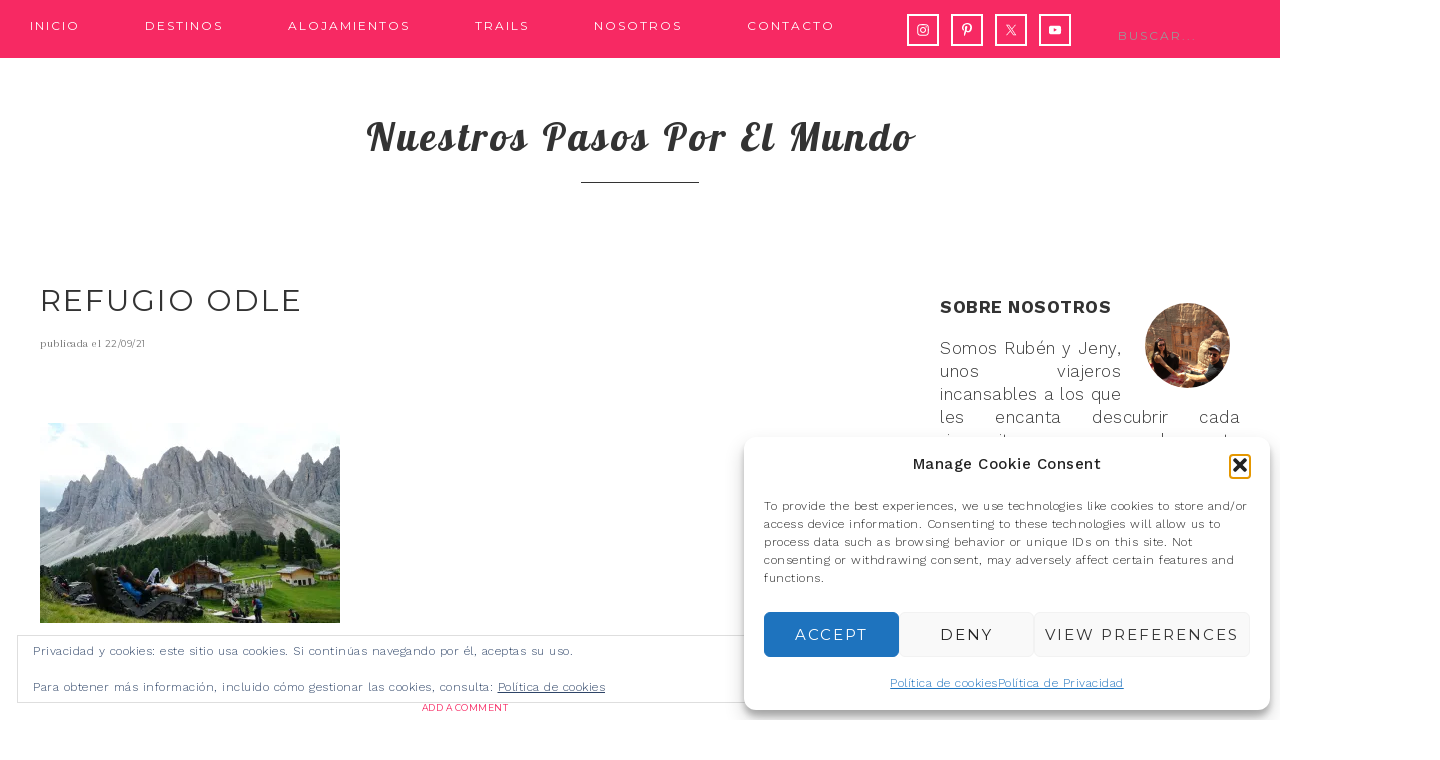

--- FILE ---
content_type: text/html; charset=UTF-8
request_url: https://nuestrospasosporelmundo.com/ruta-por-dolomitas-en-10-dias/dsc09795/
body_size: 25632
content:
<!DOCTYPE html>
<html lang="es">
<head >
<meta charset="UTF-8" />
<meta name="viewport" content="width=device-width, initial-scale=1" />
<meta name='robots' content='index, follow, max-image-preview:large, max-snippet:-1, max-video-preview:-1' />

			<style type="text/css">
				.slide-excerpt { width: 40%; }
				.slide-excerpt { bottom: 0; }
				.slide-excerpt { right: 0; }
				.flexslider { max-width: 700px; max-height: 400px; }
				.slide-image { max-height: 400px; }
			</style>
			<style type="text/css">
				@media only screen
				and (min-device-width : 320px)
				and (max-device-width : 480px) {
					.slide-excerpt { display: none !important; }
				}
			</style> 
<!-- Google Tag Manager by PYS -->
    <script data-cfasync="false" data-pagespeed-no-defer>
	    window.dataLayerPYS = window.dataLayerPYS || [];
	</script>
<!-- End Google Tag Manager by PYS -->
	<!-- This site is optimized with the Yoast SEO plugin v26.5 - https://yoast.com/wordpress/plugins/seo/ -->
	<title>Refugio Odle - Nuestros pasos por el mundo</title>
	<link rel="canonical" href="https://nuestrospasosporelmundo.com/ruta-por-dolomitas-en-10-dias/dsc09795/" />
	<meta name="twitter:card" content="summary_large_image" />
	<meta name="twitter:title" content="Refugio Odle - Nuestros pasos por el mundo" />
	<meta name="twitter:image" content="https://i0.wp.com/nuestrospasosporelmundo.com/wp-content/uploads/2021/09/DSC09795.jpg?fit=1024%2C683&ssl=1" />
	<meta name="twitter:site" content="@pasosporelmundo" />
	<script type="application/ld+json" class="yoast-schema-graph">{"@context":"https://schema.org","@graph":[{"@type":"WebPage","@id":"https://nuestrospasosporelmundo.com/ruta-por-dolomitas-en-10-dias/dsc09795/","url":"https://nuestrospasosporelmundo.com/ruta-por-dolomitas-en-10-dias/dsc09795/","name":"Refugio Odle - Nuestros pasos por el mundo","isPartOf":{"@id":"https://nuestrospasosporelmundo.com/#website"},"primaryImageOfPage":{"@id":"https://nuestrospasosporelmundo.com/ruta-por-dolomitas-en-10-dias/dsc09795/#primaryimage"},"image":{"@id":"https://nuestrospasosporelmundo.com/ruta-por-dolomitas-en-10-dias/dsc09795/#primaryimage"},"thumbnailUrl":"https://i0.wp.com/nuestrospasosporelmundo.com/wp-content/uploads/2021/09/DSC09795.jpg?fit=1024%2C683&ssl=1","datePublished":"2021-09-22T14:36:20+00:00","dateModified":"2021-09-22T14:37:42+00:00","breadcrumb":{"@id":"https://nuestrospasosporelmundo.com/ruta-por-dolomitas-en-10-dias/dsc09795/#breadcrumb"},"inLanguage":"es","potentialAction":[{"@type":"ReadAction","target":["https://nuestrospasosporelmundo.com/ruta-por-dolomitas-en-10-dias/dsc09795/"]}]},{"@type":"ImageObject","inLanguage":"es","@id":"https://nuestrospasosporelmundo.com/ruta-por-dolomitas-en-10-dias/dsc09795/#primaryimage","url":"https://i0.wp.com/nuestrospasosporelmundo.com/wp-content/uploads/2021/09/DSC09795.jpg?fit=1024%2C683&ssl=1","contentUrl":"https://i0.wp.com/nuestrospasosporelmundo.com/wp-content/uploads/2021/09/DSC09795.jpg?fit=1024%2C683&ssl=1"},{"@type":"BreadcrumbList","@id":"https://nuestrospasosporelmundo.com/ruta-por-dolomitas-en-10-dias/dsc09795/#breadcrumb","itemListElement":[{"@type":"ListItem","position":1,"name":"Portada","item":"https://nuestrospasosporelmundo.com/"},{"@type":"ListItem","position":2,"name":"Ruta por Dolomitas en 10 días","item":"https://nuestrospasosporelmundo.com/ruta-por-dolomitas-en-10-dias/"},{"@type":"ListItem","position":3,"name":"Refugio Odle"}]},{"@type":"WebSite","@id":"https://nuestrospasosporelmundo.com/#website","url":"https://nuestrospasosporelmundo.com/","name":"Nuestros pasos por el mundo","description":"Blog de Viajes","publisher":{"@id":"https://nuestrospasosporelmundo.com/#organization"},"potentialAction":[{"@type":"SearchAction","target":{"@type":"EntryPoint","urlTemplate":"https://nuestrospasosporelmundo.com/?s={search_term_string}"},"query-input":{"@type":"PropertyValueSpecification","valueRequired":true,"valueName":"search_term_string"}}],"inLanguage":"es"},{"@type":"Organization","@id":"https://nuestrospasosporelmundo.com/#organization","name":"Nuestros pasos por el mundo","url":"https://nuestrospasosporelmundo.com/","logo":{"@type":"ImageObject","inLanguage":"es","@id":"https://nuestrospasosporelmundo.com/#/schema/logo/image/","url":"https://i0.wp.com/nuestrospasosporelmundo.com/wp-content/uploads/2024/04/IMG_7127-scaled.jpg?fit=758%2C800","contentUrl":"https://i0.wp.com/nuestrospasosporelmundo.com/wp-content/uploads/2024/04/IMG_7127-scaled.jpg?fit=758%2C800","width":758,"height":800,"caption":"Nuestros pasos por el mundo"},"image":{"@id":"https://nuestrospasosporelmundo.com/#/schema/logo/image/"},"sameAs":["https://x.com/pasosporelmundo","https://www.instagram.com/pasosporel_mundo/","https://www.pinterest.es/pasosporel_mundo/_created/","https://www.youtube.com/channel/UCIRTScObWlxsL_KAz7M9w-g"]}]}</script>
	<!-- / Yoast SEO plugin. -->


<script type='application/javascript'  id='pys-version-script'>console.log('PixelYourSite Free version 11.1.5');</script>
<link rel='dns-prefetch' href='//stats.wp.com' />
<link rel='dns-prefetch' href='//fonts.googleapis.com' />
<link rel='dns-prefetch' href='//widgets.wp.com' />
<link rel='dns-prefetch' href='//s0.wp.com' />
<link rel='dns-prefetch' href='//0.gravatar.com' />
<link rel='dns-prefetch' href='//1.gravatar.com' />
<link rel='dns-prefetch' href='//2.gravatar.com' />
<link rel='preconnect' href='//i0.wp.com' />
<link rel='preconnect' href='//c0.wp.com' />
<link rel="alternate" type="application/rss+xml" title="Nuestros pasos por el mundo &raquo; Feed" href="https://nuestrospasosporelmundo.com/feed/" />
<link rel="alternate" type="application/rss+xml" title="Nuestros pasos por el mundo &raquo; Feed de los comentarios" href="https://nuestrospasosporelmundo.com/comments/feed/" />
<link rel="alternate" type="application/rss+xml" title="Nuestros pasos por el mundo &raquo; Comentario Refugio Odle del feed" href="https://nuestrospasosporelmundo.com/ruta-por-dolomitas-en-10-dias/dsc09795/feed/" />
<link rel="alternate" title="oEmbed (JSON)" type="application/json+oembed" href="https://nuestrospasosporelmundo.com/wp-json/oembed/1.0/embed?url=https%3A%2F%2Fnuestrospasosporelmundo.com%2Fruta-por-dolomitas-en-10-dias%2Fdsc09795%2F" />
<link rel="alternate" title="oEmbed (XML)" type="text/xml+oembed" href="https://nuestrospasosporelmundo.com/wp-json/oembed/1.0/embed?url=https%3A%2F%2Fnuestrospasosporelmundo.com%2Fruta-por-dolomitas-en-10-dias%2Fdsc09795%2F&#038;format=xml" />
<style id='wp-img-auto-sizes-contain-inline-css' type='text/css'>
img:is([sizes=auto i],[sizes^="auto," i]){contain-intrinsic-size:3000px 1500px}
/*# sourceURL=wp-img-auto-sizes-contain-inline-css */
</style>
<link rel='stylesheet' id='sbi_styles-css' href='https://nuestrospasosporelmundo.com/wp-content/plugins/instagram-feed/css/sbi-styles.min.css?ver=6.10.0' type='text/css' media='all' />
<link rel='stylesheet' id='genesis-simple-share-plugin-css-css' href='https://nuestrospasosporelmundo.com/wp-content/plugins/genesis-simple-share/assets/css/share.min.css?ver=0.1.0' type='text/css' media='all' />
<link rel='stylesheet' id='genesis-simple-share-genericons-css-css' href='https://nuestrospasosporelmundo.com/wp-content/plugins/genesis-simple-share/assets/css/genericons.min.css?ver=0.1.0' type='text/css' media='all' />
<link rel='stylesheet' id='glam-css' href='https://nuestrospasosporelmundo.com/wp-content/themes/restored316-glam/style.css?ver=1.0.0' type='text/css' media='all' />
<style id='glam-inline-css' type='text/css'>

		
		.nav-primary,
		.site-footer,
		.archive-pagination li a:hover,
		.archive-pagination li.active a,
		.genesis-nav-menu .sub-menu a,
		.after-entry .enews-widget {
			background: #f72963;
		}
		
		a:hover,
		.entry-title a:hover, 
		.footer-widgets .entry-title a:hover {
			color: #f72963;
		}
		
		.woocommerce .woocommerce-message,
		.woocommerce .woocommerce-info {
			border-top-color: #f72963 !important;
		}
		
		.woocommerce .woocommerce-message::before,
		.woocommerce .woocommerce-info::before,
		.woocommerce div.product p.price,
		.woocommerce form .form-row .required {
			color: #f72963 !important;
		}
		
		.easyrecipe .ui-button-text-icon-primary .ui-button-text, 
		.easyrecipe .ui-button-text-icons .ui-button-text,
		#sb_instagram .sbi_follow_btn a {
			background-color: #f72963 !important;
		}
		
		

		.nav-primary .genesis-nav-menu a,
		.nav-primary .genesis-nav-menu .sub-menu a,
		.site-footer,
		.site-footer a,
		.site-footer .genesis-nav-menu a,
		.archive-pagination li a:hover,
		.archive-pagination li.active a,
		.after-entry .enews-widget .widget-title {
			color: #ffffff;
		}
		
		.genesis-nav-menu *::-moz-placeholder {
			color: #ffffff;
		}
		
		

		a:hover {
			color: #f72963;
		}
		
		.woocommerce div.product p.price,
		.woocommerce div.product span.price {
			color: #f72963 !important;
		}
		
		
		}
		
/*# sourceURL=glam-inline-css */
</style>
<style id='wp-emoji-styles-inline-css' type='text/css'>

	img.wp-smiley, img.emoji {
		display: inline !important;
		border: none !important;
		box-shadow: none !important;
		height: 1em !important;
		width: 1em !important;
		margin: 0 0.07em !important;
		vertical-align: -0.1em !important;
		background: none !important;
		padding: 0 !important;
	}
/*# sourceURL=wp-emoji-styles-inline-css */
</style>
<style id='wp-block-library-inline-css' type='text/css'>
:root{--wp-block-synced-color:#7a00df;--wp-block-synced-color--rgb:122,0,223;--wp-bound-block-color:var(--wp-block-synced-color);--wp-editor-canvas-background:#ddd;--wp-admin-theme-color:#007cba;--wp-admin-theme-color--rgb:0,124,186;--wp-admin-theme-color-darker-10:#006ba1;--wp-admin-theme-color-darker-10--rgb:0,107,160.5;--wp-admin-theme-color-darker-20:#005a87;--wp-admin-theme-color-darker-20--rgb:0,90,135;--wp-admin-border-width-focus:2px}@media (min-resolution:192dpi){:root{--wp-admin-border-width-focus:1.5px}}.wp-element-button{cursor:pointer}:root .has-very-light-gray-background-color{background-color:#eee}:root .has-very-dark-gray-background-color{background-color:#313131}:root .has-very-light-gray-color{color:#eee}:root .has-very-dark-gray-color{color:#313131}:root .has-vivid-green-cyan-to-vivid-cyan-blue-gradient-background{background:linear-gradient(135deg,#00d084,#0693e3)}:root .has-purple-crush-gradient-background{background:linear-gradient(135deg,#34e2e4,#4721fb 50%,#ab1dfe)}:root .has-hazy-dawn-gradient-background{background:linear-gradient(135deg,#faaca8,#dad0ec)}:root .has-subdued-olive-gradient-background{background:linear-gradient(135deg,#fafae1,#67a671)}:root .has-atomic-cream-gradient-background{background:linear-gradient(135deg,#fdd79a,#004a59)}:root .has-nightshade-gradient-background{background:linear-gradient(135deg,#330968,#31cdcf)}:root .has-midnight-gradient-background{background:linear-gradient(135deg,#020381,#2874fc)}:root{--wp--preset--font-size--normal:16px;--wp--preset--font-size--huge:42px}.has-regular-font-size{font-size:1em}.has-larger-font-size{font-size:2.625em}.has-normal-font-size{font-size:var(--wp--preset--font-size--normal)}.has-huge-font-size{font-size:var(--wp--preset--font-size--huge)}.has-text-align-center{text-align:center}.has-text-align-left{text-align:left}.has-text-align-right{text-align:right}.has-fit-text{white-space:nowrap!important}#end-resizable-editor-section{display:none}.aligncenter{clear:both}.items-justified-left{justify-content:flex-start}.items-justified-center{justify-content:center}.items-justified-right{justify-content:flex-end}.items-justified-space-between{justify-content:space-between}.screen-reader-text{border:0;clip-path:inset(50%);height:1px;margin:-1px;overflow:hidden;padding:0;position:absolute;width:1px;word-wrap:normal!important}.screen-reader-text:focus{background-color:#ddd;clip-path:none;color:#444;display:block;font-size:1em;height:auto;left:5px;line-height:normal;padding:15px 23px 14px;text-decoration:none;top:5px;width:auto;z-index:100000}html :where(.has-border-color){border-style:solid}html :where([style*=border-top-color]){border-top-style:solid}html :where([style*=border-right-color]){border-right-style:solid}html :where([style*=border-bottom-color]){border-bottom-style:solid}html :where([style*=border-left-color]){border-left-style:solid}html :where([style*=border-width]){border-style:solid}html :where([style*=border-top-width]){border-top-style:solid}html :where([style*=border-right-width]){border-right-style:solid}html :where([style*=border-bottom-width]){border-bottom-style:solid}html :where([style*=border-left-width]){border-left-style:solid}html :where(img[class*=wp-image-]){height:auto;max-width:100%}:where(figure){margin:0 0 1em}html :where(.is-position-sticky){--wp-admin--admin-bar--position-offset:var(--wp-admin--admin-bar--height,0px)}@media screen and (max-width:600px){html :where(.is-position-sticky){--wp-admin--admin-bar--position-offset:0px}}

/*# sourceURL=wp-block-library-inline-css */
</style><link rel='stylesheet' id='mediaelement-css' href='https://c0.wp.com/c/6.9/wp-includes/js/mediaelement/mediaelementplayer-legacy.min.css' type='text/css' media='all' />
<link rel='stylesheet' id='wp-mediaelement-css' href='https://c0.wp.com/c/6.9/wp-includes/js/mediaelement/wp-mediaelement.min.css' type='text/css' media='all' />
<style id='global-styles-inline-css' type='text/css'>
:root{--wp--preset--aspect-ratio--square: 1;--wp--preset--aspect-ratio--4-3: 4/3;--wp--preset--aspect-ratio--3-4: 3/4;--wp--preset--aspect-ratio--3-2: 3/2;--wp--preset--aspect-ratio--2-3: 2/3;--wp--preset--aspect-ratio--16-9: 16/9;--wp--preset--aspect-ratio--9-16: 9/16;--wp--preset--color--black: #000000;--wp--preset--color--cyan-bluish-gray: #abb8c3;--wp--preset--color--white: #ffffff;--wp--preset--color--pale-pink: #f78da7;--wp--preset--color--vivid-red: #cf2e2e;--wp--preset--color--luminous-vivid-orange: #ff6900;--wp--preset--color--luminous-vivid-amber: #fcb900;--wp--preset--color--light-green-cyan: #7bdcb5;--wp--preset--color--vivid-green-cyan: #00d084;--wp--preset--color--pale-cyan-blue: #8ed1fc;--wp--preset--color--vivid-cyan-blue: #0693e3;--wp--preset--color--vivid-purple: #9b51e0;--wp--preset--gradient--vivid-cyan-blue-to-vivid-purple: linear-gradient(135deg,rgb(6,147,227) 0%,rgb(155,81,224) 100%);--wp--preset--gradient--light-green-cyan-to-vivid-green-cyan: linear-gradient(135deg,rgb(122,220,180) 0%,rgb(0,208,130) 100%);--wp--preset--gradient--luminous-vivid-amber-to-luminous-vivid-orange: linear-gradient(135deg,rgb(252,185,0) 0%,rgb(255,105,0) 100%);--wp--preset--gradient--luminous-vivid-orange-to-vivid-red: linear-gradient(135deg,rgb(255,105,0) 0%,rgb(207,46,46) 100%);--wp--preset--gradient--very-light-gray-to-cyan-bluish-gray: linear-gradient(135deg,rgb(238,238,238) 0%,rgb(169,184,195) 100%);--wp--preset--gradient--cool-to-warm-spectrum: linear-gradient(135deg,rgb(74,234,220) 0%,rgb(151,120,209) 20%,rgb(207,42,186) 40%,rgb(238,44,130) 60%,rgb(251,105,98) 80%,rgb(254,248,76) 100%);--wp--preset--gradient--blush-light-purple: linear-gradient(135deg,rgb(255,206,236) 0%,rgb(152,150,240) 100%);--wp--preset--gradient--blush-bordeaux: linear-gradient(135deg,rgb(254,205,165) 0%,rgb(254,45,45) 50%,rgb(107,0,62) 100%);--wp--preset--gradient--luminous-dusk: linear-gradient(135deg,rgb(255,203,112) 0%,rgb(199,81,192) 50%,rgb(65,88,208) 100%);--wp--preset--gradient--pale-ocean: linear-gradient(135deg,rgb(255,245,203) 0%,rgb(182,227,212) 50%,rgb(51,167,181) 100%);--wp--preset--gradient--electric-grass: linear-gradient(135deg,rgb(202,248,128) 0%,rgb(113,206,126) 100%);--wp--preset--gradient--midnight: linear-gradient(135deg,rgb(2,3,129) 0%,rgb(40,116,252) 100%);--wp--preset--font-size--small: 13px;--wp--preset--font-size--medium: 20px;--wp--preset--font-size--large: 36px;--wp--preset--font-size--x-large: 42px;--wp--preset--spacing--20: 0.44rem;--wp--preset--spacing--30: 0.67rem;--wp--preset--spacing--40: 1rem;--wp--preset--spacing--50: 1.5rem;--wp--preset--spacing--60: 2.25rem;--wp--preset--spacing--70: 3.38rem;--wp--preset--spacing--80: 5.06rem;--wp--preset--shadow--natural: 6px 6px 9px rgba(0, 0, 0, 0.2);--wp--preset--shadow--deep: 12px 12px 50px rgba(0, 0, 0, 0.4);--wp--preset--shadow--sharp: 6px 6px 0px rgba(0, 0, 0, 0.2);--wp--preset--shadow--outlined: 6px 6px 0px -3px rgb(255, 255, 255), 6px 6px rgb(0, 0, 0);--wp--preset--shadow--crisp: 6px 6px 0px rgb(0, 0, 0);}:where(.is-layout-flex){gap: 0.5em;}:where(.is-layout-grid){gap: 0.5em;}body .is-layout-flex{display: flex;}.is-layout-flex{flex-wrap: wrap;align-items: center;}.is-layout-flex > :is(*, div){margin: 0;}body .is-layout-grid{display: grid;}.is-layout-grid > :is(*, div){margin: 0;}:where(.wp-block-columns.is-layout-flex){gap: 2em;}:where(.wp-block-columns.is-layout-grid){gap: 2em;}:where(.wp-block-post-template.is-layout-flex){gap: 1.25em;}:where(.wp-block-post-template.is-layout-grid){gap: 1.25em;}.has-black-color{color: var(--wp--preset--color--black) !important;}.has-cyan-bluish-gray-color{color: var(--wp--preset--color--cyan-bluish-gray) !important;}.has-white-color{color: var(--wp--preset--color--white) !important;}.has-pale-pink-color{color: var(--wp--preset--color--pale-pink) !important;}.has-vivid-red-color{color: var(--wp--preset--color--vivid-red) !important;}.has-luminous-vivid-orange-color{color: var(--wp--preset--color--luminous-vivid-orange) !important;}.has-luminous-vivid-amber-color{color: var(--wp--preset--color--luminous-vivid-amber) !important;}.has-light-green-cyan-color{color: var(--wp--preset--color--light-green-cyan) !important;}.has-vivid-green-cyan-color{color: var(--wp--preset--color--vivid-green-cyan) !important;}.has-pale-cyan-blue-color{color: var(--wp--preset--color--pale-cyan-blue) !important;}.has-vivid-cyan-blue-color{color: var(--wp--preset--color--vivid-cyan-blue) !important;}.has-vivid-purple-color{color: var(--wp--preset--color--vivid-purple) !important;}.has-black-background-color{background-color: var(--wp--preset--color--black) !important;}.has-cyan-bluish-gray-background-color{background-color: var(--wp--preset--color--cyan-bluish-gray) !important;}.has-white-background-color{background-color: var(--wp--preset--color--white) !important;}.has-pale-pink-background-color{background-color: var(--wp--preset--color--pale-pink) !important;}.has-vivid-red-background-color{background-color: var(--wp--preset--color--vivid-red) !important;}.has-luminous-vivid-orange-background-color{background-color: var(--wp--preset--color--luminous-vivid-orange) !important;}.has-luminous-vivid-amber-background-color{background-color: var(--wp--preset--color--luminous-vivid-amber) !important;}.has-light-green-cyan-background-color{background-color: var(--wp--preset--color--light-green-cyan) !important;}.has-vivid-green-cyan-background-color{background-color: var(--wp--preset--color--vivid-green-cyan) !important;}.has-pale-cyan-blue-background-color{background-color: var(--wp--preset--color--pale-cyan-blue) !important;}.has-vivid-cyan-blue-background-color{background-color: var(--wp--preset--color--vivid-cyan-blue) !important;}.has-vivid-purple-background-color{background-color: var(--wp--preset--color--vivid-purple) !important;}.has-black-border-color{border-color: var(--wp--preset--color--black) !important;}.has-cyan-bluish-gray-border-color{border-color: var(--wp--preset--color--cyan-bluish-gray) !important;}.has-white-border-color{border-color: var(--wp--preset--color--white) !important;}.has-pale-pink-border-color{border-color: var(--wp--preset--color--pale-pink) !important;}.has-vivid-red-border-color{border-color: var(--wp--preset--color--vivid-red) !important;}.has-luminous-vivid-orange-border-color{border-color: var(--wp--preset--color--luminous-vivid-orange) !important;}.has-luminous-vivid-amber-border-color{border-color: var(--wp--preset--color--luminous-vivid-amber) !important;}.has-light-green-cyan-border-color{border-color: var(--wp--preset--color--light-green-cyan) !important;}.has-vivid-green-cyan-border-color{border-color: var(--wp--preset--color--vivid-green-cyan) !important;}.has-pale-cyan-blue-border-color{border-color: var(--wp--preset--color--pale-cyan-blue) !important;}.has-vivid-cyan-blue-border-color{border-color: var(--wp--preset--color--vivid-cyan-blue) !important;}.has-vivid-purple-border-color{border-color: var(--wp--preset--color--vivid-purple) !important;}.has-vivid-cyan-blue-to-vivid-purple-gradient-background{background: var(--wp--preset--gradient--vivid-cyan-blue-to-vivid-purple) !important;}.has-light-green-cyan-to-vivid-green-cyan-gradient-background{background: var(--wp--preset--gradient--light-green-cyan-to-vivid-green-cyan) !important;}.has-luminous-vivid-amber-to-luminous-vivid-orange-gradient-background{background: var(--wp--preset--gradient--luminous-vivid-amber-to-luminous-vivid-orange) !important;}.has-luminous-vivid-orange-to-vivid-red-gradient-background{background: var(--wp--preset--gradient--luminous-vivid-orange-to-vivid-red) !important;}.has-very-light-gray-to-cyan-bluish-gray-gradient-background{background: var(--wp--preset--gradient--very-light-gray-to-cyan-bluish-gray) !important;}.has-cool-to-warm-spectrum-gradient-background{background: var(--wp--preset--gradient--cool-to-warm-spectrum) !important;}.has-blush-light-purple-gradient-background{background: var(--wp--preset--gradient--blush-light-purple) !important;}.has-blush-bordeaux-gradient-background{background: var(--wp--preset--gradient--blush-bordeaux) !important;}.has-luminous-dusk-gradient-background{background: var(--wp--preset--gradient--luminous-dusk) !important;}.has-pale-ocean-gradient-background{background: var(--wp--preset--gradient--pale-ocean) !important;}.has-electric-grass-gradient-background{background: var(--wp--preset--gradient--electric-grass) !important;}.has-midnight-gradient-background{background: var(--wp--preset--gradient--midnight) !important;}.has-small-font-size{font-size: var(--wp--preset--font-size--small) !important;}.has-medium-font-size{font-size: var(--wp--preset--font-size--medium) !important;}.has-large-font-size{font-size: var(--wp--preset--font-size--large) !important;}.has-x-large-font-size{font-size: var(--wp--preset--font-size--x-large) !important;}
/*# sourceURL=global-styles-inline-css */
</style>

<style id='classic-theme-styles-inline-css' type='text/css'>
/*! This file is auto-generated */
.wp-block-button__link{color:#fff;background-color:#32373c;border-radius:9999px;box-shadow:none;text-decoration:none;padding:calc(.667em + 2px) calc(1.333em + 2px);font-size:1.125em}.wp-block-file__button{background:#32373c;color:#fff;text-decoration:none}
/*# sourceURL=/wp-includes/css/classic-themes.min.css */
</style>
<link rel='stylesheet' id='toc-screen-css' href='https://nuestrospasosporelmundo.com/wp-content/plugins/table-of-contents-plus/screen.min.css?ver=2411.1' type='text/css' media='all' />
<style id='toc-screen-inline-css' type='text/css'>
div#toc_container {background: #f7f7f7;border: 1px solid #f92963;width: 70%;}div#toc_container ul li {font-size: 90%;}div#toc_container p.toc_title {color: #f92963;}div#toc_container p.toc_title a:hover,div#toc_container ul.toc_list a:hover {color: #000104;}div#toc_container p.toc_title a:hover,div#toc_container ul.toc_list a:hover {color: #000104;}div#toc_container p.toc_title a:visited,div#toc_container ul.toc_list a:visited {color: #98287d;}
/*# sourceURL=toc-screen-inline-css */
</style>
<link rel='stylesheet' id='cmplz-general-css' href='https://nuestrospasosporelmundo.com/wp-content/plugins/complianz-gdpr/assets/css/cookieblocker.min.css?ver=1765707795' type='text/css' media='all' />
<link rel='stylesheet' id='google-font-css' href='//fonts.googleapis.com/css?family=Work+Sans%3A400%2C200%2C100%2C300%2C500%2C600%2C700%2C800%2C900%7CArapey%3A400%2C400italic%7CMontserrat&#038;ver=6.9' type='text/css' media='all' />
<link rel='stylesheet' id='dashicons-css' href='https://c0.wp.com/c/6.9/wp-includes/css/dashicons.min.css' type='text/css' media='all' />
<link rel='stylesheet' id='google-font-lobster-css' href='//fonts.googleapis.com/css?family=Lobster&#038;ver=1.0.0' type='text/css' media='all' />
<link rel='stylesheet' id='jetpack_likes-css' href='https://c0.wp.com/p/jetpack/15.3.1/modules/likes/style.css' type='text/css' media='all' />
<link rel='stylesheet' id='simple-social-icons-font-css' href='https://nuestrospasosporelmundo.com/wp-content/plugins/simple-social-icons/css/style.css?ver=3.0.2' type='text/css' media='all' />
<link rel='stylesheet' id='tablepress-default-css' href='https://nuestrospasosporelmundo.com/wp-content/tablepress-combined.min.css?ver=44' type='text/css' media='all' />
<link rel='stylesheet' id='forget-about-shortcode-buttons-css' href='https://nuestrospasosporelmundo.com/wp-content/plugins/forget-about-shortcode-buttons/public/css/button-styles.css?ver=2.1.3' type='text/css' media='all' />
<link rel='stylesheet' id='wpgdprc-front-css-css' href='https://nuestrospasosporelmundo.com/wp-content/plugins/wp-gdpr-compliance/Assets/css/front.css?ver=1708340063' type='text/css' media='all' />
<style id='wpgdprc-front-css-inline-css' type='text/css'>
:root{--wp-gdpr--bar--background-color: #000000;--wp-gdpr--bar--color: #ffffff;--wp-gdpr--button--background-color: #000000;--wp-gdpr--button--background-color--darken: #000000;--wp-gdpr--button--color: #ffffff;}
/*# sourceURL=wpgdprc-front-css-inline-css */
</style>
<link rel='stylesheet' id='slider_styles-css' href='https://nuestrospasosporelmundo.com/wp-content/plugins/genesis-responsive-slider/assets/style.css?ver=1.0.1' type='text/css' media='all' />
<script type="text/javascript" src="https://c0.wp.com/c/6.9/wp-includes/js/jquery/jquery.min.js" id="jquery-core-js"></script>
<script type="text/javascript" src="https://c0.wp.com/c/6.9/wp-includes/js/jquery/jquery-migrate.min.js" id="jquery-migrate-js"></script>
<script type="text/javascript" src="https://nuestrospasosporelmundo.com/wp-content/plugins/genesis-simple-share/assets/js/sharrre/jquery.sharrre.min.js?ver=0.1.0" id="genesis-simple-share-plugin-js-js"></script>
<script type="text/javascript" src="https://nuestrospasosporelmundo.com/wp-content/plugins/genesis-simple-share/assets/js/waypoints.min.js?ver=0.1.0" id="genesis-simple-share-waypoint-js-js"></script>
<script type="text/javascript" src="https://nuestrospasosporelmundo.com/wp-content/themes/restored316-glam/js/responsive-menu.js?ver=1.0.0" id="glam-responsive-menu-js"></script>
<script data-service="facebook" data-category="marketing" type="text/plain" data-cmplz-src="https://nuestrospasosporelmundo.com/wp-content/plugins/pixelyoursite/dist/scripts/jquery.bind-first-0.2.3.min.js?ver=0.2.3" id="jquery-bind-first-js"></script>
<script data-service="facebook" data-category="marketing" type="text/plain" data-cmplz-src="https://nuestrospasosporelmundo.com/wp-content/plugins/pixelyoursite/dist/scripts/js.cookie-2.1.3.min.js?ver=2.1.3" id="js-cookie-pys-js"></script>
<script data-service="facebook" data-category="marketing" type="text/plain" data-cmplz-src="https://nuestrospasosporelmundo.com/wp-content/plugins/pixelyoursite/dist/scripts/tld.min.js?ver=2.3.1" id="js-tld-js"></script>
<script data-service="facebook" data-category="marketing" type="text/plain" id="pys-js-extra">
/* <![CDATA[ */
var pysOptions = {"staticEvents":[],"dynamicEvents":[],"triggerEvents":[],"triggerEventTypes":[],"ga":{"trackingIds":["UA-122458476-1"],"commentEventEnabled":true,"downloadEnabled":true,"formEventEnabled":true,"crossDomainEnabled":false,"crossDomainAcceptIncoming":false,"crossDomainDomains":[],"isDebugEnabled":[],"serverContainerUrls":{"UA-122458476-1":{"enable_server_container":"","server_container_url":"","transport_url":""}},"additionalConfig":{"UA-122458476-1":{"first_party_collection":true}},"disableAdvertisingFeatures":false,"disableAdvertisingPersonalization":false,"wooVariableAsSimple":true,"custom_page_view_event":false},"debug":"","siteUrl":"https://nuestrospasosporelmundo.com","ajaxUrl":"https://nuestrospasosporelmundo.com/wp-admin/admin-ajax.php","ajax_event":"332f916300","enable_remove_download_url_param":"1","cookie_duration":"7","last_visit_duration":"60","enable_success_send_form":"","ajaxForServerEvent":"1","ajaxForServerStaticEvent":"1","useSendBeacon":"1","send_external_id":"1","external_id_expire":"180","track_cookie_for_subdomains":"1","google_consent_mode":"1","gdpr":{"ajax_enabled":false,"all_disabled_by_api":false,"facebook_disabled_by_api":false,"analytics_disabled_by_api":false,"google_ads_disabled_by_api":false,"pinterest_disabled_by_api":false,"bing_disabled_by_api":false,"reddit_disabled_by_api":false,"externalID_disabled_by_api":false,"facebook_prior_consent_enabled":true,"analytics_prior_consent_enabled":true,"google_ads_prior_consent_enabled":null,"pinterest_prior_consent_enabled":true,"bing_prior_consent_enabled":true,"cookiebot_integration_enabled":false,"cookiebot_facebook_consent_category":"marketing","cookiebot_analytics_consent_category":"statistics","cookiebot_tiktok_consent_category":"marketing","cookiebot_google_ads_consent_category":"marketing","cookiebot_pinterest_consent_category":"marketing","cookiebot_bing_consent_category":"marketing","consent_magic_integration_enabled":false,"real_cookie_banner_integration_enabled":false,"cookie_notice_integration_enabled":false,"cookie_law_info_integration_enabled":false,"analytics_storage":{"enabled":true,"value":"granted","filter":false},"ad_storage":{"enabled":true,"value":"granted","filter":false},"ad_user_data":{"enabled":true,"value":"granted","filter":false},"ad_personalization":{"enabled":true,"value":"granted","filter":false}},"cookie":{"disabled_all_cookie":false,"disabled_start_session_cookie":false,"disabled_advanced_form_data_cookie":false,"disabled_landing_page_cookie":false,"disabled_first_visit_cookie":false,"disabled_trafficsource_cookie":false,"disabled_utmTerms_cookie":false,"disabled_utmId_cookie":false},"tracking_analytics":{"TrafficSource":"direct","TrafficLanding":"undefined","TrafficUtms":[],"TrafficUtmsId":[]},"GATags":{"ga_datalayer_type":"default","ga_datalayer_name":"dataLayerPYS"},"woo":{"enabled":false},"edd":{"enabled":false},"cache_bypass":"1768582969"};
//# sourceURL=pys-js-extra
/* ]]> */
</script>
<script data-service="facebook" data-category="marketing" type="text/plain" data-cmplz-src="https://nuestrospasosporelmundo.com/wp-content/plugins/pixelyoursite/dist/scripts/public.js?ver=11.1.5" id="pys-js"></script>
<script type="text/javascript" id="wpgdprc-front-js-js-extra">
/* <![CDATA[ */
var wpgdprcFront = {"ajaxUrl":"https://nuestrospasosporelmundo.com/wp-admin/admin-ajax.php","ajaxNonce":"68aaa8e7fa","ajaxArg":"security","pluginPrefix":"wpgdprc","blogId":"1","isMultiSite":"","locale":"es_ES","showSignUpModal":"","showFormModal":"","cookieName":"wpgdprc-consent","consentVersion":"","path":"/","prefix":"wpgdprc"};
//# sourceURL=wpgdprc-front-js-js-extra
/* ]]> */
</script>
<script type="text/javascript" src="https://nuestrospasosporelmundo.com/wp-content/plugins/wp-gdpr-compliance/Assets/js/front.min.js?ver=1708340063" id="wpgdprc-front-js-js"></script>
<link rel="https://api.w.org/" href="https://nuestrospasosporelmundo.com/wp-json/" /><link rel="alternate" title="JSON" type="application/json" href="https://nuestrospasosporelmundo.com/wp-json/wp/v2/media/14746" /><link rel="EditURI" type="application/rsd+xml" title="RSD" href="https://nuestrospasosporelmundo.com/xmlrpc.php?rsd" />
	<style>img#wpstats{display:none}</style>
					<style>.cmplz-hidden {
					display: none !important;
				}</style><link rel="icon" href="https://nuestrospasosporelmundo.com/wp-content/themes/restored316-glam/images/favicon.ico" />
<style>
.milestone-widget {
	--milestone-text-color: #333333;
	--milestone-bg-color: #ffffff;
	--milestone-border-color:#cccccc;
}
</style>
		
<!-- Jetpack Open Graph Tags -->
<meta property="og:type" content="article" />
<meta property="og:title" content="Refugio Odle" />
<meta property="og:url" content="https://nuestrospasosporelmundo.com/ruta-por-dolomitas-en-10-dias/dsc09795/" />
<meta property="og:description" content="Visita la entrada para saber más." />
<meta property="article:published_time" content="2021-09-22T14:36:20+00:00" />
<meta property="article:modified_time" content="2021-09-22T14:37:42+00:00" />
<meta property="og:site_name" content="Nuestros pasos por el mundo" />
<meta property="og:image" content="https://nuestrospasosporelmundo.com/wp-content/uploads/2021/09/DSC09795.jpg" />
<meta property="og:image:alt" content="" />
<meta property="og:locale" content="es_ES" />
<meta name="twitter:text:title" content="Refugio Odle" />
<meta name="twitter:image" content="https://i0.wp.com/nuestrospasosporelmundo.com/wp-content/uploads/2021/09/DSC09795.jpg?fit=1024%2C683&#038;ssl=1&#038;w=640" />
<meta name="twitter:card" content="summary_large_image" />
<meta name="twitter:description" content="Visita la entrada para saber más." />

<!-- End Jetpack Open Graph Tags -->
<link rel='stylesheet' id='interactive-geo-maps_main-css' href='https://nuestrospasosporelmundo.com/wp-content/plugins/interactive-geo-maps/assets/public/css/styles.min.css?ver=1.6.26' type='text/css' media='all' />
<link rel='stylesheet' id='jetpack-top-posts-widget-css' href='https://c0.wp.com/p/jetpack/15.3.1/modules/widgets/top-posts/style.css' type='text/css' media='all' />
<link rel='stylesheet' id='milestone-widget-css' href='https://c0.wp.com/p/jetpack/15.3.1/modules/widgets/milestone/milestone-widget.css' type='text/css' media='all' />
<link rel='stylesheet' id='eu-cookie-law-style-css' href='https://c0.wp.com/p/jetpack/15.3.1/modules/widgets/eu-cookie-law/style.css' type='text/css' media='all' />
</head>
<body data-rsssl=1 data-cmplz=1 class="attachment wp-singular attachment-template-default single single-attachment postid-14746 attachmentid-14746 attachment-jpeg wp-theme-genesis wp-child-theme-restored316-glam header-full-width content-sidebar genesis-breadcrumbs-hidden genesis-footer-widgets-hidden"><nav class="nav-primary" aria-label="Principal"><div class="wrap"><ul id="menu-barra-menu" class="menu genesis-nav-menu menu-primary"><li id="menu-item-2438" class="menu-item menu-item-type-custom menu-item-object-custom menu-item-home menu-item-2438"><a href="https://nuestrospasosporelmundo.com/"><span >Inicio</span></a></li>
<li id="menu-item-2467" class="menu-item menu-item-type-taxonomy menu-item-object-category menu-item-has-children menu-item-2467"><a href="https://nuestrospasosporelmundo.com/destinos/"><span >DESTINOS</span></a>
<ul class="sub-menu">
	<li id="menu-item-5306" class="menu-item menu-item-type-taxonomy menu-item-object-category menu-item-has-children menu-item-5306"><a href="https://nuestrospasosporelmundo.com/destinos/europa/"><span >EUROPA</span></a>
	<ul class="sub-menu">
		<li id="menu-item-2441" class="menu-item menu-item-type-taxonomy menu-item-object-category menu-item-has-children menu-item-2441"><a href="https://nuestrospasosporelmundo.com/destinos/europa/espana/"><span >ESPAÑA</span></a>
		<ul class="sub-menu">
			<li id="menu-item-14882" class="menu-item menu-item-type-taxonomy menu-item-object-category menu-item-14882"><a href="https://nuestrospasosporelmundo.com/destinos/europa/espana/aragon/"><span >ARAGÓN</span></a></li>
			<li id="menu-item-16322" class="menu-item menu-item-type-taxonomy menu-item-object-category menu-item-16322"><a href="https://nuestrospasosporelmundo.com/destinos/europa/espana/asturias/"><span >ASTURIAS</span></a></li>
			<li id="menu-item-6981" class="menu-item menu-item-type-taxonomy menu-item-object-category menu-item-has-children menu-item-6981"><a href="https://nuestrospasosporelmundo.com/destinos/europa/espana/baleares/"><span >BALEARES</span></a>
			<ul class="sub-menu">
				<li id="menu-item-7840" class="menu-item menu-item-type-taxonomy menu-item-object-category menu-item-7840"><a href="https://nuestrospasosporelmundo.com/destinos/europa/espana/baleares/formentera/"><span >FORMENTERA</span></a></li>
				<li id="menu-item-7841" class="menu-item menu-item-type-taxonomy menu-item-object-category menu-item-7841"><a href="https://nuestrospasosporelmundo.com/destinos/europa/espana/baleares/menorca/"><span >MENORCA</span></a></li>
			</ul>
</li>
			<li id="menu-item-16323" class="menu-item menu-item-type-taxonomy menu-item-object-category menu-item-16323"><a href="https://nuestrospasosporelmundo.com/destinos/europa/espana/cantabria/"><span >CANTABRIA</span></a></li>
			<li id="menu-item-6983" class="menu-item menu-item-type-taxonomy menu-item-object-category menu-item-6983"><a href="https://nuestrospasosporelmundo.com/destinos/europa/espana/castilla-y-leon/"><span >CASTILLA Y LEÓN</span></a></li>
			<li id="menu-item-6982" class="menu-item menu-item-type-taxonomy menu-item-object-category menu-item-6982"><a href="https://nuestrospasosporelmundo.com/destinos/europa/espana/cataluna-espana/"><span >CATALUÑA</span></a></li>
			<li id="menu-item-13099" class="menu-item menu-item-type-taxonomy menu-item-object-category menu-item-13099"><a href="https://nuestrospasosporelmundo.com/destinos/europa/espana/navarra/"><span >NAVARRA</span></a></li>
		</ul>
</li>
		<li id="menu-item-9396" class="menu-item menu-item-type-taxonomy menu-item-object-category menu-item-has-children menu-item-9396"><a href="https://nuestrospasosporelmundo.com/trails/francia/"><span >FRANCIA</span></a>
		<ul class="sub-menu">
			<li id="menu-item-9397" class="menu-item menu-item-type-taxonomy menu-item-object-category menu-item-9397"><a href="https://nuestrospasosporelmundo.com/destinos/europa/francia-europa/alsacia/"><span >ALSACIA</span></a></li>
			<li id="menu-item-13194" class="menu-item menu-item-type-taxonomy menu-item-object-category menu-item-13194"><a href="https://nuestrospasosporelmundo.com/destinos/europa/francia-europa/chamonix/"><span >CHAMONIX</span></a></li>
			<li id="menu-item-13418" class="menu-item menu-item-type-taxonomy menu-item-object-category menu-item-13418"><a href="https://nuestrospasosporelmundo.com/destinos/europa/francia-europa/pirineos-franceses/"><span >PIRINEOS FRANCESES</span></a></li>
		</ul>
</li>
		<li id="menu-item-2442" class="menu-item menu-item-type-taxonomy menu-item-object-category menu-item-has-children menu-item-2442"><a href="https://nuestrospasosporelmundo.com/destinos/europa/italia/"><span >ITALIA</span></a>
		<ul class="sub-menu">
			<li id="menu-item-8757" class="menu-item menu-item-type-taxonomy menu-item-object-category menu-item-8757"><a href="https://nuestrospasosporelmundo.com/destinos/europa/italia/dolomitas/"><span >DOLOMITAS</span></a></li>
			<li id="menu-item-5246" class="menu-item menu-item-type-taxonomy menu-item-object-category menu-item-5246"><a href="https://nuestrospasosporelmundo.com/destinos/europa/italia/roma/"><span >ROMA</span></a></li>
			<li id="menu-item-5247" class="menu-item menu-item-type-taxonomy menu-item-object-category menu-item-5247"><a href="https://nuestrospasosporelmundo.com/destinos/europa/italia/venecia/"><span >VENECIA</span></a></li>
			<li id="menu-item-6124" class="menu-item menu-item-type-taxonomy menu-item-object-category menu-item-6124"><a href="https://nuestrospasosporelmundo.com/destinos/europa/italia/florencia/"><span >FLORENCIA</span></a></li>
		</ul>
</li>
		<li id="menu-item-2443" class="menu-item menu-item-type-taxonomy menu-item-object-category menu-item-has-children menu-item-2443"><a href="https://nuestrospasosporelmundo.com/destinos/europa/reino-unido/"><span >REINO UNIDO</span></a>
		<ul class="sub-menu">
			<li id="menu-item-14915" class="menu-item menu-item-type-taxonomy menu-item-object-category menu-item-14915"><a href="https://nuestrospasosporelmundo.com/destinos/europa/reino-unido/escocia/"><span >ESCOCIA</span></a></li>
			<li id="menu-item-14914" class="menu-item menu-item-type-taxonomy menu-item-object-category menu-item-has-children menu-item-14914"><a href="https://nuestrospasosporelmundo.com/destinos/europa/reino-unido/inglaterra/"><span >INGLATERRA</span></a>
			<ul class="sub-menu">
				<li id="menu-item-5254" class="menu-item menu-item-type-taxonomy menu-item-object-category menu-item-5254"><a href="https://nuestrospasosporelmundo.com/destinos/europa/reino-unido/inglaterra/londres/"><span >LONDRES</span></a></li>
			</ul>
</li>
		</ul>
</li>
		<li id="menu-item-8302" class="menu-item menu-item-type-taxonomy menu-item-object-category menu-item-has-children menu-item-8302"><a href="https://nuestrospasosporelmundo.com/destinos/europa/portugal/"><span >PORTUGAL</span></a>
		<ul class="sub-menu">
			<li id="menu-item-8309" class="menu-item menu-item-type-taxonomy menu-item-object-category menu-item-8309"><a href="https://nuestrospasosporelmundo.com/destinos/europa/portugal/oporto/"><span >OPORTO</span></a></li>
		</ul>
</li>
		<li id="menu-item-6809" class="menu-item menu-item-type-taxonomy menu-item-object-category menu-item-has-children menu-item-6809"><a href="https://nuestrospasosporelmundo.com/destinos/europa/alemania/"><span >ALEMANIA</span></a>
		<ul class="sub-menu">
			<li id="menu-item-10133" class="menu-item menu-item-type-taxonomy menu-item-object-category menu-item-10133"><a href="https://nuestrospasosporelmundo.com/destinos/europa/alemania/baviera/"><span >BAVIERA</span></a></li>
			<li id="menu-item-7078" class="menu-item menu-item-type-taxonomy menu-item-object-category menu-item-7078"><a href="https://nuestrospasosporelmundo.com/destinos/europa/alemania/berlin/"><span >BERLÍN Y ALREDEDORES</span></a></li>
			<li id="menu-item-12321" class="menu-item menu-item-type-taxonomy menu-item-object-category menu-item-12321"><a href="https://nuestrospasosporelmundo.com/destinos/europa/alemania/valle-del-mosela/"><span >VALLE DEL MOSELA</span></a></li>
		</ul>
</li>
		<li id="menu-item-10130" class="menu-item menu-item-type-taxonomy menu-item-object-category menu-item-has-children menu-item-10130"><a href="https://nuestrospasosporelmundo.com/destinos/europa/austria-europa/"><span >AUSTRIA</span></a>
		<ul class="sub-menu">
			<li id="menu-item-10131" class="menu-item menu-item-type-taxonomy menu-item-object-category menu-item-10131"><a href="https://nuestrospasosporelmundo.com/destinos/europa/austria-europa/hallstatt/"><span >HALLSTATT</span></a></li>
			<li id="menu-item-10132" class="menu-item menu-item-type-taxonomy menu-item-object-category menu-item-10132"><a href="https://nuestrospasosporelmundo.com/destinos/europa/austria-europa/salzburgo/"><span >SALZBURGO</span></a></li>
		</ul>
</li>
		<li id="menu-item-10675" class="menu-item menu-item-type-taxonomy menu-item-object-category menu-item-has-children menu-item-10675"><a href="https://nuestrospasosporelmundo.com/destinos/europa/rusia/"><span >RUSIA</span></a>
		<ul class="sub-menu">
			<li id="menu-item-10676" class="menu-item menu-item-type-taxonomy menu-item-object-category menu-item-10676"><a href="https://nuestrospasosporelmundo.com/destinos/europa/rusia/moscu/"><span >MOSCÚ</span></a></li>
		</ul>
</li>
		<li id="menu-item-7079" class="menu-item menu-item-type-taxonomy menu-item-object-category menu-item-has-children menu-item-7079"><a href="https://nuestrospasosporelmundo.com/destinos/europa/belgica/"><span >BÉLGICA</span></a>
		<ul class="sub-menu">
			<li id="menu-item-8311" class="menu-item menu-item-type-taxonomy menu-item-object-category menu-item-8311"><a href="https://nuestrospasosporelmundo.com/destinos/europa/belgica/bruselas/"><span >BRUSELAS</span></a></li>
			<li id="menu-item-8310" class="menu-item menu-item-type-taxonomy menu-item-object-category menu-item-8310"><a href="https://nuestrospasosporelmundo.com/destinos/europa/belgica/brujas/"><span >BRUJAS</span></a></li>
			<li id="menu-item-8312" class="menu-item menu-item-type-taxonomy menu-item-object-category menu-item-8312"><a href="https://nuestrospasosporelmundo.com/destinos/europa/belgica/gante/"><span >GANTE</span></a></li>
			<li id="menu-item-8313" class="menu-item menu-item-type-taxonomy menu-item-object-category menu-item-8313"><a href="https://nuestrospasosporelmundo.com/destinos/europa/belgica/lovaina/"><span >LOVAINA</span></a></li>
			<li id="menu-item-8314" class="menu-item menu-item-type-taxonomy menu-item-object-category menu-item-8314"><a href="https://nuestrospasosporelmundo.com/destinos/europa/belgica/malinas/"><span >MALINAS</span></a></li>
		</ul>
</li>
		<li id="menu-item-7080" class="menu-item menu-item-type-taxonomy menu-item-object-category menu-item-has-children menu-item-7080"><a href="https://nuestrospasosporelmundo.com/destinos/europa/paises-bajos/"><span >PAÍSES BAJOS</span></a>
		<ul class="sub-menu">
			<li id="menu-item-8315" class="menu-item menu-item-type-taxonomy menu-item-object-category menu-item-8315"><a href="https://nuestrospasosporelmundo.com/destinos/europa/paises-bajos/amsterdam/"><span >AMSTERDAM</span></a></li>
		</ul>
</li>
	</ul>
</li>
	<li id="menu-item-2444" class="menu-item menu-item-type-taxonomy menu-item-object-category menu-item-has-children menu-item-2444"><a href="https://nuestrospasosporelmundo.com/destinos/america/"><span >AMÉRICA</span></a>
	<ul class="sub-menu">
		<li id="menu-item-8427" class="menu-item menu-item-type-taxonomy menu-item-object-category menu-item-has-children menu-item-8427"><a href="https://nuestrospasosporelmundo.com/destinos/america/canada/"><span >CANADÁ</span></a>
		<ul class="sub-menu">
			<li id="menu-item-8429" class="menu-item menu-item-type-taxonomy menu-item-object-category menu-item-8429"><a href="https://nuestrospasosporelmundo.com/destinos/america/canada/rocosas/"><span >ROCOSAS CANADIENSES</span></a></li>
		</ul>
</li>
		<li id="menu-item-5253" class="menu-item menu-item-type-taxonomy menu-item-object-category menu-item-has-children menu-item-5253"><a href="https://nuestrospasosporelmundo.com/destinos/america/estados-unidos/"><span >ESTADOS UNIDOS</span></a>
		<ul class="sub-menu">
			<li id="menu-item-14916" class="menu-item menu-item-type-taxonomy menu-item-object-category menu-item-14916"><a href="https://nuestrospasosporelmundo.com/destinos/america/estados-unidos/costa-oeste/"><span >COSTA OESTE</span></a></li>
			<li id="menu-item-8428" class="menu-item menu-item-type-taxonomy menu-item-object-category menu-item-has-children menu-item-8428"><a href="https://nuestrospasosporelmundo.com/destinos/america/estados-unidos/hawaii/"><span >HAWAII</span></a>
			<ul class="sub-menu">
				<li id="menu-item-8430" class="menu-item menu-item-type-taxonomy menu-item-object-category menu-item-8430"><a href="https://nuestrospasosporelmundo.com/destinos/america/estados-unidos/hawaii/big-island/"><span >BIG ISLAND</span></a></li>
				<li id="menu-item-8431" class="menu-item menu-item-type-taxonomy menu-item-object-category menu-item-8431"><a href="https://nuestrospasosporelmundo.com/destinos/america/estados-unidos/hawaii/kauai/"><span >KAUAI</span></a></li>
				<li id="menu-item-8432" class="menu-item menu-item-type-taxonomy menu-item-object-category menu-item-8432"><a href="https://nuestrospasosporelmundo.com/destinos/america/estados-unidos/hawaii/maui/"><span >MAUI</span></a></li>
			</ul>
</li>
			<li id="menu-item-7650" class="menu-item menu-item-type-taxonomy menu-item-object-category menu-item-7650"><a href="https://nuestrospasosporelmundo.com/destinos/america/estados-unidos/nueva-york/"><span >NUEVA YORK</span></a></li>
		</ul>
</li>
	</ul>
</li>
	<li id="menu-item-3690" class="menu-item menu-item-type-taxonomy menu-item-object-category menu-item-has-children menu-item-3690"><a href="https://nuestrospasosporelmundo.com/destinos/asia/"><span >ASIA</span></a>
	<ul class="sub-menu">
		<li id="menu-item-6978" class="menu-item menu-item-type-taxonomy menu-item-object-category menu-item-has-children menu-item-6978"><a href="https://nuestrospasosporelmundo.com/destinos/asia/oriente-medio/"><span >ORIENTE MEDIO</span></a>
		<ul class="sub-menu">
			<li id="menu-item-6985" class="menu-item menu-item-type-taxonomy menu-item-object-category menu-item-6985"><a href="https://nuestrospasosporelmundo.com/destinos/asia/oriente-medio/jordania-oriente-medio/"><span >JORDANIA</span></a></li>
			<li id="menu-item-8600" class="menu-item menu-item-type-taxonomy menu-item-object-category menu-item-8600"><a href="https://nuestrospasosporelmundo.com/destinos/asia/oriente-medio/oman/"><span >OMÁN</span></a></li>
		</ul>
</li>
		<li id="menu-item-5244" class="menu-item menu-item-type-taxonomy menu-item-object-category menu-item-5244"><a href="https://nuestrospasosporelmundo.com/destinos/asia/indonesia/"><span >INDONESIA</span></a></li>
		<li id="menu-item-11455" class="menu-item menu-item-type-taxonomy menu-item-object-category menu-item-11455"><a href="https://nuestrospasosporelmundo.com/destinos/asia/filipinas/"><span >FILIPINAS</span></a></li>
		<li id="menu-item-5245" class="menu-item menu-item-type-taxonomy menu-item-object-category menu-item-5245"><a href="https://nuestrospasosporelmundo.com/destinos/asia/japon/"><span >JAPÓN</span></a></li>
		<li id="menu-item-11456" class="menu-item menu-item-type-taxonomy menu-item-object-category menu-item-11456"><a href="https://nuestrospasosporelmundo.com/destinos/asia/hong-kong/"><span >HONG KONG</span></a></li>
	</ul>
</li>
</ul>
</li>
<li id="menu-item-6986" class="menu-item menu-item-type-taxonomy menu-item-object-category menu-item-6986"><a href="https://nuestrospasosporelmundo.com/alojamientos/"><span >ALOJAMIENTOS</span></a></li>
<li id="menu-item-5252" class="menu-item menu-item-type-taxonomy menu-item-object-category menu-item-has-children menu-item-5252"><a href="https://nuestrospasosporelmundo.com/trails/"><span >TRAILS</span></a>
<ul class="sub-menu">
	<li id="menu-item-14881" class="menu-item menu-item-type-taxonomy menu-item-object-category menu-item-has-children menu-item-14881"><a href="https://nuestrospasosporelmundo.com/trails/espana-rutas/"><span >ESPAÑA</span></a>
	<ul class="sub-menu">
		<li id="menu-item-14880" class="menu-item menu-item-type-taxonomy menu-item-object-category menu-item-14880"><a href="https://nuestrospasosporelmundo.com/destinos/europa/espana/aragon/"><span >ARAGÓN</span></a></li>
		<li id="menu-item-16320" class="menu-item menu-item-type-taxonomy menu-item-object-category menu-item-16320"><a href="https://nuestrospasosporelmundo.com/destinos/europa/espana/asturias/"><span >ASTURIAS</span></a></li>
		<li id="menu-item-16321" class="menu-item menu-item-type-taxonomy menu-item-object-category menu-item-16321"><a href="https://nuestrospasosporelmundo.com/destinos/europa/espana/cantabria/"><span >CANTABRIA</span></a></li>
		<li id="menu-item-6979" class="menu-item menu-item-type-taxonomy menu-item-object-category menu-item-6979"><a href="https://nuestrospasosporelmundo.com/trails/espana-rutas/cataluna/"><span >CATALUÑA</span></a></li>
	</ul>
</li>
	<li id="menu-item-6980" class="menu-item menu-item-type-taxonomy menu-item-object-category menu-item-6980"><a href="https://nuestrospasosporelmundo.com/trails/francia/"><span >FRANCIA</span></a></li>
	<li id="menu-item-14917" class="menu-item menu-item-type-taxonomy menu-item-object-category menu-item-14917"><a href="https://nuestrospasosporelmundo.com/trails/italia-senderismo/"><span >ITALIA</span></a></li>
</ul>
</li>
<li id="menu-item-2439" class="menu-item menu-item-type-post_type menu-item-object-page menu-item-2439"><a href="https://nuestrospasosporelmundo.com/nosotros/"><span >NOSOTROS</span></a></li>
<li id="menu-item-2452" class="menu-item menu-item-type-post_type menu-item-object-page menu-item-2452"><a href="https://nuestrospasosporelmundo.com/contacto/"><span >CONTACTO</span></a></li>
<li class="right search"><form class="search-form" method="get" action="https://nuestrospasosporelmundo.com/" role="search"><input class="search-form-input" type="search" name="s" id="searchform-1" placeholder="Buscar..."><input class="search-form-submit" type="submit" value="Buscar"><meta content="https://nuestrospasosporelmundo.com/?s={s}"></form></li><aside class="widget-area"><section id="simple-social-icons-2" class="widget simple-social-icons"><div class="widget-wrap"><ul class="aligncenter"><li class="ssi-instagram"><a href="https://www.instagram.com/pasosporel_mundo/" target="_blank" rel="noopener noreferrer"><svg role="img" class="social-instagram" aria-labelledby="social-instagram-2"><title id="social-instagram-2">Instagram</title><use xlink:href="https://nuestrospasosporelmundo.com/wp-content/plugins/simple-social-icons/symbol-defs.svg#social-instagram"></use></svg></a></li><li class="ssi-pinterest"><a href="https://www.pinterest.com/pasosporel_mundo" target="_blank" rel="noopener noreferrer"><svg role="img" class="social-pinterest" aria-labelledby="social-pinterest-2"><title id="social-pinterest-2">Pinterest</title><use xlink:href="https://nuestrospasosporelmundo.com/wp-content/plugins/simple-social-icons/symbol-defs.svg#social-pinterest"></use></svg></a></li><li class="ssi-twitter"><a href="https://twitter.com/pasosporelmundo" target="_blank" rel="noopener noreferrer"><svg role="img" class="social-twitter" aria-labelledby="social-twitter-2"><title id="social-twitter-2">Twitter</title><use xlink:href="https://nuestrospasosporelmundo.com/wp-content/plugins/simple-social-icons/symbol-defs.svg#social-twitter"></use></svg></a></li><li class="ssi-youtube"><a href="https://www.youtube.com/channel/UCIRTScObWlxsL_KAz7M9w-g" target="_blank" rel="noopener noreferrer"><svg role="img" class="social-youtube" aria-labelledby="social-youtube-2"><title id="social-youtube-2">YouTube</title><use xlink:href="https://nuestrospasosporelmundo.com/wp-content/plugins/simple-social-icons/symbol-defs.svg#social-youtube"></use></svg></a></li></ul></div></section>
</aside></ul></div></nav><div class="site-container"><header class="site-header"><div class="wrap"><div class="title-area"><p class="site-title"><a href="https://nuestrospasosporelmundo.com/">Nuestros pasos por el mundo</a></p></div></div></header><div class="site-inner"><div class="content-sidebar-wrap"><main class="content"><article class="post-14746 attachment type-attachment status-inherit entry" aria-label="Refugio Odle"><header class="entry-header"><h1 class="entry-title">Refugio Odle</h1>
<p class="entry-meta"> publicada el <time class="entry-time">22/09/21</time></p></header><div class="entry-content"><p class="attachment"><a href="https://i0.wp.com/nuestrospasosporelmundo.com/wp-content/uploads/2021/09/DSC09795.jpg?ssl=1"><img decoding="async" width="300" height="200" src="https://i0.wp.com/nuestrospasosporelmundo.com/wp-content/uploads/2021/09/DSC09795.jpg?fit=300%2C200&amp;ssl=1" class="attachment-medium size-medium" alt="" srcset="https://i0.wp.com/nuestrospasosporelmundo.com/wp-content/uploads/2021/09/DSC09795.jpg?w=1024&amp;ssl=1 1024w, https://i0.wp.com/nuestrospasosporelmundo.com/wp-content/uploads/2021/09/DSC09795.jpg?resize=300%2C200&amp;ssl=1 300w, https://i0.wp.com/nuestrospasosporelmundo.com/wp-content/uploads/2021/09/DSC09795.jpg?resize=768%2C512&amp;ssl=1 768w" sizes="(max-width: 300px) 100vw, 300px" data-attachment-id="14746" data-permalink="https://nuestrospasosporelmundo.com/ruta-por-dolomitas-en-10-dias/dsc09795/" data-orig-file="https://i0.wp.com/nuestrospasosporelmundo.com/wp-content/uploads/2021/09/DSC09795.jpg?fit=1024%2C683&amp;ssl=1" data-orig-size="1024,683" data-comments-opened="1" data-image-meta="{&quot;aperture&quot;:&quot;8&quot;,&quot;credit&quot;:&quot;&quot;,&quot;camera&quot;:&quot;ILCE-6300&quot;,&quot;caption&quot;:&quot;&quot;,&quot;created_timestamp&quot;:&quot;1597489522&quot;,&quot;copyright&quot;:&quot;&quot;,&quot;focal_length&quot;:&quot;18&quot;,&quot;iso&quot;:&quot;100&quot;,&quot;shutter_speed&quot;:&quot;0.0125&quot;,&quot;title&quot;:&quot;&quot;,&quot;orientation&quot;:&quot;1&quot;}" data-image-title="Refugio Odle" data-image-description="" data-image-caption="" data-medium-file="https://i0.wp.com/nuestrospasosporelmundo.com/wp-content/uploads/2021/09/DSC09795.jpg?fit=300%2C200&amp;ssl=1" data-large-file="https://i0.wp.com/nuestrospasosporelmundo.com/wp-content/uploads/2021/09/DSC09795.jpg?fit=1024%2C683&amp;ssl=1" /></a></p>
</div><footer class="entry-footer"><p class="entry-meta"><span class="entry-comments-link"><a href="https://nuestrospasosporelmundo.com/ruta-por-dolomitas-en-10-dias/dsc09795/#respond">Add a Comment</a></span></p></footer></article>	<div id="respond" class="comment-respond">
		<h3 id="reply-title" class="comment-reply-title">Deja una respuesta <small><a rel="nofollow" id="cancel-comment-reply-link" href="/ruta-por-dolomitas-en-10-dias/dsc09795/#respond" style="display:none;">Cancelar la respuesta</a></small></h3><form action="https://nuestrospasosporelmundo.com/wp-comments-post.php" method="post" id="commentform" class="comment-form"><p class="comment-notes"><span id="email-notes">Tu dirección de correo electrónico no será publicada.</span> <span class="required-field-message">Los campos obligatorios están marcados con <span class="required">*</span></span></p><p class="comment-form-comment"><label for="comment">Comentario <span class="required">*</span></label> <textarea id="comment" name="comment" cols="45" rows="8" maxlength="65525" required></textarea></p><p class="comment-form-author"><label for="author">Nombre <span class="required">*</span></label> <input id="author" name="author" type="text" value="" size="30" maxlength="245" autocomplete="name" required /></p>
<p class="comment-form-email"><label for="email">Correo electrónico <span class="required">*</span></label> <input id="email" name="email" type="email" value="" size="30" maxlength="100" aria-describedby="email-notes" autocomplete="email" required /></p>
<p class="comment-form-url"><label for="url">Web</label> <input id="url" name="url" type="url" value="" size="30" maxlength="200" autocomplete="url" /></p>

<p class="wpgdprc-checkbox
comment-form-wpgdprc">
	<input type="checkbox" name="wpgdprc" id="wpgdprc" value="1"  />
	<label for="wpgdprc">
		Al usar este formulario accedes al almacenamiento y gestión de tus datos por parte de esta web. 
<abbr class="wpgdprc-required" title="Tienes que aceptar esta casilla">*</abbr>
	</label>
</p>
<p class="form-submit"><input name="submit" type="submit" id="submit" class="submit" value="Publicar el comentario" /> <input type='hidden' name='comment_post_ID' value='14746' id='comment_post_ID' />
<input type='hidden' name='comment_parent' id='comment_parent' value='0' />
</p><p style="display: none;"><input type="hidden" id="akismet_comment_nonce" name="akismet_comment_nonce" value="b04c517bf0" /></p><p style="display: none !important;" class="akismet-fields-container" data-prefix="ak_"><label>&#916;<textarea name="ak_hp_textarea" cols="45" rows="8" maxlength="100"></textarea></label><input type="hidden" id="ak_js_1" name="ak_js" value="38"/><script>document.getElementById( "ak_js_1" ).setAttribute( "value", ( new Date() ).getTime() );</script></p></form>	</div><!-- #respond -->
	</main><aside class="sidebar sidebar-primary widget-area" role="complementary" aria-label="Barra lateral principal"><section id="user-profile-2" class="widget user-profile"><div class="widget-wrap"><p><span class="alignright"><img alt='' src='https://secure.gravatar.com/avatar/3166466d91018ac78de478f0ac1753de8fb39f9ce895b7eef1a97ee219ae79fb?s=85&#038;d=mm&#038;r=g' srcset='https://secure.gravatar.com/avatar/3166466d91018ac78de478f0ac1753de8fb39f9ce895b7eef1a97ee219ae79fb?s=170&#038;d=mm&#038;r=g 2x' class='avatar avatar-85 photo' height='85' width='85' loading='lazy' decoding='async'/></span><b>SOBRE NOSOTROS</b> </p>
<p style="style=;text-align: justify;line-height: 1.4;">
Somos Rubén y Jeny, unos viajeros incansables a los que les encanta descubrir cada rinconcito que esconde este maravilloso mundo, conocer las diferentes costumbres y culturas que nos brinda cada país, su comida y sus maravillosas personas.<br />
 ¿Tú también eres de los nuestros?...</p>
<p> <a class="pagelink" href="https://nuestrospasosporelmundo.com/nosotros/">Sigue leyendo...</a></p>
</div></section>
<section id="mc4wp_form_widget-3" class="widget widget_mc4wp_form_widget"><div class="widget-wrap"><h4 class="widget-title widgettitle">Suscríbete a nuestro blog</h4>
<script>(function() {
	window.mc4wp = window.mc4wp || {
		listeners: [],
		forms: {
			on: function(evt, cb) {
				window.mc4wp.listeners.push(
					{
						event   : evt,
						callback: cb
					}
				);
			}
		}
	}
})();
</script><!-- Mailchimp for WordPress v4.10.9 - https://wordpress.org/plugins/mailchimp-for-wp/ --><form id="mc4wp-form-1" class="mc4wp-form mc4wp-form-8214" method="post" data-id="8214" data-name="SUSCRÍBETE A NUESTRO BLOG" ><div class="mc4wp-form-fields"><p>
	<label>Dirección de correo electrónico: </label>
	<input style="border: 0.5px solid grey" type="email" name="EMAIL" required />
</p>
<p>
    <label>Nombre:</label>
    <input style="border: 0.5px solid grey" type="text" name="FNAME" required />
</p>
<div style="text-align:justify">
  <label>
  		<input name="_mc4wp_agree_to_terms" type="checkbox" value="1" required="">
  		Al usar este formulario accedes al almacenamiento y gestión de tus datos por parte de Nuestrospasosporelmundo.
  		<a href="https://nuestrospasosporelmundo.com/politica-de-privacidad/" target="_blank">&nbsp;&nbsp;&nbsp;&nbsp;&nbsp; [Política de privacidad] </a>
    </label>
</div>
<p></p>
<p>
	<input type="submit" value="suscríbete" />
</p>

</div><label style="display: none !important;">Deja vacío este campo si eres humano: <input type="text" name="_mc4wp_honeypot" value="" tabindex="-1" autocomplete="off" /></label><input type="hidden" name="_mc4wp_timestamp" value="1768582969" /><input type="hidden" name="_mc4wp_form_id" value="8214" /><input type="hidden" name="_mc4wp_form_element_id" value="mc4wp-form-1" /><div class="mc4wp-response"></div></form><!-- / Mailchimp for WordPress Plugin --></div></section>
<section id="text-11" class="widget widget_text"><div class="widget-wrap">			<div class="textwidget"><p><a href="https://heymondo.es/?utm_medium=NUESTROSPASOSPORELMUNDO&utm_source=Afiliado&utm_campaign=comparativa&cod_descuento=NUESTROSPASOSPORELMUNDO&ag_campaign=ENTRADA&agencia=luD%2B4x02Ge0LlSXXAMQe9RykuTmgoCSVn29UnzrmPJ0%3D" target="_blank"><br />
<img data-recalc-dims="1" src="https://i0.wp.com/nuestrospasosporelmundo.com/wp-content/uploads/2024/03/300-x-250-Jordania.png" /><br />
</a></p>
</div>
		</div></section>
<section id="block-3" class="widget widget_block"><div class="widget-wrap"></b><center> CURRÍCULUM VIAJERO <center></b><div class="map_wrapper" id="map_wrapper_14924">
<div class="map_box" style="max-width:1000px">
<div class="map_aspect_ratio" style="padding-top:56%" data-padding-top="56%" data-padding-top-mobile="">
<div class="map_container">
<div class="map_render map_loading" id="map_14924"></div>
</div>
</div>
</div>
</div></div></section>
<section id="custom_html-9" class="widget_text widget widget_custom_html"><div class="widget_text widget-wrap"><div class="textwidget custom-html-widget"><a href="https://esim.holafly.com/es/?ref=mtm1nzz&discount=PASOSPORELMUNDO&utm_source=pasosporelmundo&utm_medium=affiliation" target="_blank">
 <img data-recalc-dims="1" src="https://i0.wp.com/nuestrospasosporelmundo.com/wp-content/uploads/2023/07/2.png?ssl=1" />
</a>
</div></div></section>
<section id="text-18" class="widget widget_text"><div class="widget-wrap">			<div class="textwidget"><p><a href="https://www.civitatis.com/es/?aid=99599" target="_blank"><br />
<img decoding="async" data-recalc-dims="1" src="https://i0.wp.com/nuestrospasosporelmundo.com/wp-content/uploads/2021/11/gif_300x250-2.gif?ssl=1" /><br />
</a></p>
</div>
		</div></section>
<section id="top-posts-2" class="widget widget_top-posts"><div class="widget-wrap"><h4 class="widget-title widgettitle">Artículos Populares</h4>
<ul><li><a href="https://nuestrospasosporelmundo.com/ruta-por-dolomitas-en-10-dias/" class="bump-view" data-bump-view="tp">Ruta por Dolomitas en 10 días</a></li><li><a href="https://nuestrospasosporelmundo.com/ruta-por-oman-en-9-dias/" class="bump-view" data-bump-view="tp">Ruta por Omán en 9 días</a></li><li><a href="https://nuestrospasosporelmundo.com/hong-kong-en-un-dia/" class="bump-view" data-bump-view="tp">Hong Kong en un día</a></li><li><a href="https://nuestrospasosporelmundo.com/ruta-por-escocia-en-9-dias/" class="bump-view" data-bump-view="tp">Ruta por Escocia en 9 días</a></li><li><a href="https://nuestrospasosporelmundo.com/ruta-al-ibon-de-plan/" class="bump-view" data-bump-view="tp">Ruta al Ibón de Plan</a></li><li><a href="https://nuestrospasosporelmundo.com/cruzando-tioga-pass-yosemite-national-park-4/" class="bump-view" data-bump-view="tp">Costa Oeste: Cruzando Tioga Pass - Yosemite National Park</a></li></ul></div></section>
<section id="block-2" class="widget widget_block"><div class="widget-wrap"><blockquote class="wp-embedded-content" data-secret="UOEHtvIAja"><a href="https://nuestrospasosporelmundo.com/que-ver-en-banff-national-park/">Qué ver en Banff National Park</a></blockquote><iframe loading="lazy" class="wp-embedded-content" sandbox="allow-scripts" security="restricted" style="position: absolute; clip: rect(1px, 1px, 1px, 1px);" title="«Qué ver en Banff National Park» — Nuestros pasos por el mundo" src="https://nuestrospasosporelmundo.com/que-ver-en-banff-national-park/embed/#?secret=LwaTokIJbz#?secret=UOEHtvIAja" data-secret="UOEHtvIAja" width="500" height="282" frameborder="0" marginwidth="0" marginheight="0" scrolling="no"></iframe></div></section>
<section id="media_video-3" class="widget widget_media_video"><div class="widget-wrap"><h4 class="widget-title widgettitle">INDONESIA &#8211; 2017</h4>
<div style="width:100%;" class="wp-video cmplz-wp-video"><video data-placeholder-image="https://nuestrospasosporelmundo.com/wp-content/uploads/complianz/placeholders/youtubebAoe8U8x2tA-maxresdefault.webp" data-category="marketing" data-service="youtube" class="cmplz-placeholder-element cmplz-video cmplz-wp-video-shortcode" id="video-14746-1" preload="metadata" ><source type="video/youtube" src="https://www.youtube.com/watch?v=bAoe8U8x2tA&#038;_=1" /><a href="https://www.youtube.com/watch?v=bAoe8U8x2tA">https://www.youtube.com/watch?v=bAoe8U8x2tA</a></video></div></div></section>
<section id="milestone_widget-2" class="widget milestone-widget"><div class="widget-wrap"><h4 class="widget-title widgettitle">Próximo artículo</h4>
<div id="milestone_widget-2-content" class="milestone-content"><div class="milestone-header"><strong class="event">Imprescindibles en Roma</strong><span class="date">22 abril, 2022</span></div><div class="milestone-message"></div></div><!--milestone-content--></div></section>
<section id="google_translate_widget-2" class="widget widget_google_translate_widget"><div class="widget-wrap"><h4 class="widget-title widgettitle">TRANSLATE :)</h4>
<div id="google_translate_element"></div></div></section>
<section id="eu_cookie_law_widget-2" class="widget widget_eu_cookie_law_widget"><div class="widget-wrap">
<div
	class="hide-on-button"
	data-hide-timeout="30"
	data-consent-expiration="180"
	id="eu-cookie-law"
>
	<form method="post" id="jetpack-eu-cookie-law-form">
		<input type="submit" value="Aceptar y Cerrar" class="accept" />
	</form>

	Privacidad y cookies: este sitio usa cookies. Si continúas navegando por él, aceptas su uso.<br />
<br />
Para obtener más información, incluido cómo gestionar las cookies, consulta:
		<a href="https://nuestrospasosporelmundo.com/politica-de-cookies/" rel="">
		Política de cookies	</a>
</div>
</div></section>
</aside></div></div></div><footer class="site-footer"><div class="wrap"><div class="creds"><p>Copyright &copy; 2026 &middot; <a target="_blank" href="https://nuestrospasosporelmundo.com/">Nuestros Pasos por el Mundo</a> </br> <a target="_blank" href="https://www.creamostublog.com">WanderBlog</a></p></div><p>Copyright &#x000A9;&nbsp;2026 · <a href="http://restored316designs.com/themes">Glam Theme</a> en <a href="https://www.studiopress.com/">Genesis Framework</a> · <a href="https://wordpress.org/">WordPress</a> · <a rel="nofollow" href="https://nuestrospasosporelmundo.com/wp-login.php">Acceder</a></p><nav class="nav-footer"></nav></div></footer><script type="speculationrules">
{"prefetch":[{"source":"document","where":{"and":[{"href_matches":"/*"},{"not":{"href_matches":["/wp-*.php","/wp-admin/*","/wp-content/uploads/*","/wp-content/*","/wp-content/plugins/*","/wp-content/themes/restored316-glam/*","/wp-content/themes/genesis/*","/*\\?(.+)"]}},{"not":{"selector_matches":"a[rel~=\"nofollow\"]"}},{"not":{"selector_matches":".no-prefetch, .no-prefetch a"}}]},"eagerness":"conservative"}]}
</script>
<script>(function() {function maybePrefixUrlField () {
  const value = this.value.trim()
  if (value !== '' && value.indexOf('http') !== 0) {
    this.value = 'http://' + value
  }
}

const urlFields = document.querySelectorAll('.mc4wp-form input[type="url"]')
for (let j = 0; j < urlFields.length; j++) {
  urlFields[j].addEventListener('blur', maybePrefixUrlField)
}
})();</script>
<!-- Consent Management powered by Complianz | GDPR/CCPA Cookie Consent https://wordpress.org/plugins/complianz-gdpr -->
<div id="cmplz-cookiebanner-container"><div class="cmplz-cookiebanner cmplz-hidden banner-1 bottom-right-view-preferences optin cmplz-bottom-right cmplz-categories-type-view-preferences" aria-modal="true" data-nosnippet="true" role="dialog" aria-live="polite" aria-labelledby="cmplz-header-1-optin" aria-describedby="cmplz-message-1-optin">
	<div class="cmplz-header">
		<div class="cmplz-logo"></div>
		<div class="cmplz-title" id="cmplz-header-1-optin">Manage Cookie Consent</div>
		<div class="cmplz-close" tabindex="0" role="button" aria-label="Cerrar ventana">
			<svg aria-hidden="true" focusable="false" data-prefix="fas" data-icon="times" class="svg-inline--fa fa-times fa-w-11" role="img" xmlns="http://www.w3.org/2000/svg" viewBox="0 0 352 512"><path fill="currentColor" d="M242.72 256l100.07-100.07c12.28-12.28 12.28-32.19 0-44.48l-22.24-22.24c-12.28-12.28-32.19-12.28-44.48 0L176 189.28 75.93 89.21c-12.28-12.28-32.19-12.28-44.48 0L9.21 111.45c-12.28 12.28-12.28 32.19 0 44.48L109.28 256 9.21 356.07c-12.28 12.28-12.28 32.19 0 44.48l22.24 22.24c12.28 12.28 32.2 12.28 44.48 0L176 322.72l100.07 100.07c12.28 12.28 32.2 12.28 44.48 0l22.24-22.24c12.28-12.28 12.28-32.19 0-44.48L242.72 256z"></path></svg>
		</div>
	</div>

	<div class="cmplz-divider cmplz-divider-header"></div>
	<div class="cmplz-body">
		<div class="cmplz-message" id="cmplz-message-1-optin">To provide the best experiences, we use technologies like cookies to store and/or access device information. Consenting to these technologies will allow us to process data such as browsing behavior or unique IDs on this site. Not consenting or withdrawing consent, may adversely affect certain features and functions.</div>
		<!-- categories start -->
		<div class="cmplz-categories">
			<details class="cmplz-category cmplz-functional" >
				<summary>
						<span class="cmplz-category-header">
							<span class="cmplz-category-title">Functional</span>
							<span class='cmplz-always-active'>
								<span class="cmplz-banner-checkbox">
									<input type="checkbox"
										   id="cmplz-functional-optin"
										   data-category="cmplz_functional"
										   class="cmplz-consent-checkbox cmplz-functional"
										   size="40"
										   value="1"/>
									<label class="cmplz-label" for="cmplz-functional-optin"><span class="screen-reader-text">Functional</span></label>
								</span>
								Siempre activo							</span>
							<span class="cmplz-icon cmplz-open">
								<svg xmlns="http://www.w3.org/2000/svg" viewBox="0 0 448 512"  height="18" ><path d="M224 416c-8.188 0-16.38-3.125-22.62-9.375l-192-192c-12.5-12.5-12.5-32.75 0-45.25s32.75-12.5 45.25 0L224 338.8l169.4-169.4c12.5-12.5 32.75-12.5 45.25 0s12.5 32.75 0 45.25l-192 192C240.4 412.9 232.2 416 224 416z"/></svg>
							</span>
						</span>
				</summary>
				<div class="cmplz-description">
					<span class="cmplz-description-functional">The technical storage or access is strictly necessary for the legitimate purpose of enabling the use of a specific service explicitly requested by the subscriber or user, or for the sole purpose of carrying out the transmission of a communication over an electronic communications network.</span>
				</div>
			</details>

			<details class="cmplz-category cmplz-preferences" >
				<summary>
						<span class="cmplz-category-header">
							<span class="cmplz-category-title">Preferencias</span>
							<span class="cmplz-banner-checkbox">
								<input type="checkbox"
									   id="cmplz-preferences-optin"
									   data-category="cmplz_preferences"
									   class="cmplz-consent-checkbox cmplz-preferences"
									   size="40"
									   value="1"/>
								<label class="cmplz-label" for="cmplz-preferences-optin"><span class="screen-reader-text">Preferencias</span></label>
							</span>
							<span class="cmplz-icon cmplz-open">
								<svg xmlns="http://www.w3.org/2000/svg" viewBox="0 0 448 512"  height="18" ><path d="M224 416c-8.188 0-16.38-3.125-22.62-9.375l-192-192c-12.5-12.5-12.5-32.75 0-45.25s32.75-12.5 45.25 0L224 338.8l169.4-169.4c12.5-12.5 32.75-12.5 45.25 0s12.5 32.75 0 45.25l-192 192C240.4 412.9 232.2 416 224 416z"/></svg>
							</span>
						</span>
				</summary>
				<div class="cmplz-description">
					<span class="cmplz-description-preferences">El almacenamiento o acceso técnico es necesario para la finalidad legítima de almacenar preferencias no solicitadas por el abonado o usuario.</span>
				</div>
			</details>

			<details class="cmplz-category cmplz-statistics" >
				<summary>
						<span class="cmplz-category-header">
							<span class="cmplz-category-title">Statistics</span>
							<span class="cmplz-banner-checkbox">
								<input type="checkbox"
									   id="cmplz-statistics-optin"
									   data-category="cmplz_statistics"
									   class="cmplz-consent-checkbox cmplz-statistics"
									   size="40"
									   value="1"/>
								<label class="cmplz-label" for="cmplz-statistics-optin"><span class="screen-reader-text">Statistics</span></label>
							</span>
							<span class="cmplz-icon cmplz-open">
								<svg xmlns="http://www.w3.org/2000/svg" viewBox="0 0 448 512"  height="18" ><path d="M224 416c-8.188 0-16.38-3.125-22.62-9.375l-192-192c-12.5-12.5-12.5-32.75 0-45.25s32.75-12.5 45.25 0L224 338.8l169.4-169.4c12.5-12.5 32.75-12.5 45.25 0s12.5 32.75 0 45.25l-192 192C240.4 412.9 232.2 416 224 416z"/></svg>
							</span>
						</span>
				</summary>
				<div class="cmplz-description">
					<span class="cmplz-description-statistics">The technical storage or access that is used exclusively for statistical purposes.</span>
					<span class="cmplz-description-statistics-anonymous">El almacenamiento o acceso técnico que se utiliza exclusivamente con fines estadísticos anónimos. Sin un requerimiento, el cumplimiento voluntario por parte de tu proveedor de servicios de Internet, o los registros adicionales de un tercero, la información almacenada o recuperada sólo para este propósito no se puede utilizar para identificarte.</span>
				</div>
			</details>
			<details class="cmplz-category cmplz-marketing" >
				<summary>
						<span class="cmplz-category-header">
							<span class="cmplz-category-title">Marketing</span>
							<span class="cmplz-banner-checkbox">
								<input type="checkbox"
									   id="cmplz-marketing-optin"
									   data-category="cmplz_marketing"
									   class="cmplz-consent-checkbox cmplz-marketing"
									   size="40"
									   value="1"/>
								<label class="cmplz-label" for="cmplz-marketing-optin"><span class="screen-reader-text">Marketing</span></label>
							</span>
							<span class="cmplz-icon cmplz-open">
								<svg xmlns="http://www.w3.org/2000/svg" viewBox="0 0 448 512"  height="18" ><path d="M224 416c-8.188 0-16.38-3.125-22.62-9.375l-192-192c-12.5-12.5-12.5-32.75 0-45.25s32.75-12.5 45.25 0L224 338.8l169.4-169.4c12.5-12.5 32.75-12.5 45.25 0s12.5 32.75 0 45.25l-192 192C240.4 412.9 232.2 416 224 416z"/></svg>
							</span>
						</span>
				</summary>
				<div class="cmplz-description">
					<span class="cmplz-description-marketing">The technical storage or access is required to create user profiles to send advertising, or to track the user on a website or across several websites for similar marketing purposes.</span>
				</div>
			</details>
		</div><!-- categories end -->
			</div>

	<div class="cmplz-links cmplz-information">
		<ul>
			<li><a class="cmplz-link cmplz-manage-options cookie-statement" href="#" data-relative_url="#cmplz-manage-consent-container">Administrar opciones</a></li>
			<li><a class="cmplz-link cmplz-manage-third-parties cookie-statement" href="#" data-relative_url="#cmplz-cookies-overview">Gestionar los servicios</a></li>
			<li><a class="cmplz-link cmplz-manage-vendors tcf cookie-statement" href="#" data-relative_url="#cmplz-tcf-wrapper">Gestionar {vendor_count} proveedores</a></li>
			<li><a class="cmplz-link cmplz-external cmplz-read-more-purposes tcf" target="_blank" rel="noopener noreferrer nofollow" href="https://cookiedatabase.org/tcf/purposes/" aria-label="Read more about TCF purposes on Cookie Database">Leer más sobre estos propósitos</a></li>
		</ul>
			</div>

	<div class="cmplz-divider cmplz-footer"></div>

	<div class="cmplz-buttons">
		<button class="cmplz-btn cmplz-accept">Accept</button>
		<button class="cmplz-btn cmplz-deny">Deny</button>
		<button class="cmplz-btn cmplz-view-preferences">View preferences</button>
		<button class="cmplz-btn cmplz-save-preferences">Save preferences</button>
		<a class="cmplz-btn cmplz-manage-options tcf cookie-statement" href="#" data-relative_url="#cmplz-manage-consent-container">View preferences</a>
			</div>

	
	<div class="cmplz-documents cmplz-links">
		<ul>
			<li><a class="cmplz-link cookie-statement" href="#" data-relative_url="">{title}</a></li>
			<li><a class="cmplz-link privacy-statement" href="#" data-relative_url="">{title}</a></li>
			<li><a class="cmplz-link impressum" href="#" data-relative_url="">{title}</a></li>
		</ul>
			</div>
</div>
</div>
					<div id="cmplz-manage-consent" data-nosnippet="true"><button class="cmplz-btn cmplz-hidden cmplz-manage-consent manage-consent-1">Manage consent</button>

</div><script type='text/javascript'>jQuery(document).ready(function($) {$(".flexslider").flexslider({controlsContainer: "#genesis-responsive-slider",animation: "slide",directionNav: 1,controlNav: 1,animationDuration: 800,slideshowSpeed: 4000    });  });</script><style type="text/css" media="screen">#simple-social-icons-2 ul li a, #simple-social-icons-2 ul li a:hover, #simple-social-icons-2 ul li a:focus { background-color: #f72963 !important; border-radius: 0px; color: #fff !important; border: 2px #fff solid !important; font-size: 14px; padding: 7px; }  #simple-social-icons-2 ul li a:hover, #simple-social-icons-2 ul li a:focus { background-color: #000 !important; border-color: #fff !important; color: #fff !important; }  #simple-social-icons-2 ul li a:focus { outline: 1px dotted #000 !important; }</style><!-- Instagram Feed JS -->
<script type="text/javascript">
var sbiajaxurl = "https://nuestrospasosporelmundo.com/wp-admin/admin-ajax.php";
</script>
<script type="text/javascript" src="https://nuestrospasosporelmundo.com/wp-content/plugins/table-of-contents-plus/front.min.js?ver=2411.1" id="toc-front-js"></script>
<script type="text/javascript" src="https://c0.wp.com/c/6.9/wp-includes/js/comment-reply.min.js" id="comment-reply-js" async="async" data-wp-strategy="async" fetchpriority="low"></script>
<script type="text/javascript" src="https://nuestrospasosporelmundo.com/wp-content/themes/restored316-glam/js/jquery.matchHeight-min.js?ver=1.0.0" id="match-height-js"></script>
<script type="text/javascript" src="https://nuestrospasosporelmundo.com/wp-content/themes/restored316-glam/js/matchheight-init.js?ver=1.0.0" id="match-height-init-js"></script>
<script type="text/javascript" src="https://nuestrospasosporelmundo.com/wp-content/plugins/genesis-responsive-slider/assets/js/jquery.flexslider.js?ver=1.0.1" id="flexslider-js"></script>
<script type="text/javascript" id="milestone-js-extra">
/* <![CDATA[ */
var MilestoneConfig = {"instances":[{"id":"milestone_widget-2","message":"\u003Cdiv class=\"milestone-message\"\u003E\u003C/div\u003E","refresh":0,"content_id":"milestone_widget-2-content"}],"api_root":"https://nuestrospasosporelmundo.com/wp-json/"};
//# sourceURL=milestone-js-extra
/* ]]> */
</script>
<script type="text/javascript" src="https://c0.wp.com/p/jetpack/15.3.1/_inc/build/widgets/milestone/milestone.min.js" id="milestone-js"></script>
<script type="text/javascript" id="jetpack-stats-js-before">
/* <![CDATA[ */
_stq = window._stq || [];
_stq.push([ "view", JSON.parse("{\"v\":\"ext\",\"blog\":\"112241788\",\"post\":\"14746\",\"tz\":\"1\",\"srv\":\"nuestrospasosporelmundo.com\",\"j\":\"1:15.3.1\"}") ]);
_stq.push([ "clickTrackerInit", "112241788", "14746" ]);
//# sourceURL=jetpack-stats-js-before
/* ]]> */
</script>
<script data-service="jetpack-statistics" data-category="statistics" type="text/plain" data-cmplz-src="https://stats.wp.com/e-202603.js" id="jetpack-stats-js" defer="defer" data-wp-strategy="defer"></script>
<script type="text/javascript" id="cmplz-cookiebanner-js-extra">
/* <![CDATA[ */
var complianz = {"prefix":"cmplz_","user_banner_id":"1","set_cookies":[],"block_ajax_content":"","banner_version":"12","version":"7.4.4.1","store_consent":"","do_not_track_enabled":"","consenttype":"optin","region":"eu","geoip":"","dismiss_timeout":"","disable_cookiebanner":"","soft_cookiewall":"","dismiss_on_scroll":"","cookie_expiry":"365","url":"https://nuestrospasosporelmundo.com/wp-json/complianz/v1/","locale":"lang=es&locale=es_ES","set_cookies_on_root":"","cookie_domain":"","current_policy_id":"17","cookie_path":"/","categories":{"statistics":"estad\u00edsticas","marketing":"m\u00e1rketing"},"tcf_active":"","placeholdertext":"Haz clic para aceptar cookies de marketing y permitir este contenido","css_file":"https://nuestrospasosporelmundo.com/wp-content/uploads/complianz/css/banner-{banner_id}-{type}.css?v=12","page_links":{"eu":{"cookie-statement":{"title":"Pol\u00edtica de cookies","url":"https://nuestrospasosporelmundo.com/politica-de-cookies/"},"privacy-statement":{"title":"Pol\u00edtica de Privacidad","url":"https://nuestrospasosporelmundo.com/politica-de-privacidad/"}}},"tm_categories":"","forceEnableStats":"","preview":"","clean_cookies":"","aria_label":"Haz clic para aceptar cookies de marketing y permitir este contenido"};
//# sourceURL=cmplz-cookiebanner-js-extra
/* ]]> */
</script>
<script defer type="text/javascript" src="https://nuestrospasosporelmundo.com/wp-content/plugins/complianz-gdpr/cookiebanner/js/complianz.min.js?ver=1765707796" id="cmplz-cookiebanner-js"></script>
<script defer type="text/javascript" src="https://nuestrospasosporelmundo.com/wp-content/plugins/akismet/_inc/akismet-frontend.js?ver=1763005932" id="akismet-frontend-js"></script>
<script type="text/javascript" src="https://cdn.amcharts.com/lib/version/4.10.29/core.js?ver=1.6.26" id="interactive-geo-maps_amcharts_core-js"></script>
<script type="text/javascript" src="https://cdn.amcharts.com/lib/version/4.10.29/maps.js?ver=1.6.26" id="interactive-geo-maps_amcharts_maps-js"></script>
<script type="text/javascript" src="https://cdn.amcharts.com/lib/version/4.10.29/themes/animated.js?ver=1.6.26" id="interactive-geo-maps_amcharts_animated-js"></script>
<script type="text/javascript" src="https://cdn.amcharts.com/lib/4/geodata/worldGreatLakesHigh.js?ver=1.6.26" id="interactive-geo-maps_worldGreatLakesHigh-js"></script>
<script type="text/javascript" id="interactive-geo-maps_map_service-js-extra">
/* <![CDATA[ */
var iMapsData = {"options":{"animations":"1","lazyLoad":"1","async":"","hold":"","locale":false,"lang":false},"data":[{"map":"worldGreatLakesHigh","mapURL":"https://cdn.amcharts.com/lib/4/geodata/worldGreatLakesHigh.js","usaWarning":"","projection":"Miller","albersUsaWarning":"","description":"","visual":{"backgroundColor":"#ffffff","borderColor":"rgba(255,255,255,0.39)","borderWidth":"1.2","paddingTop":"56","maxWidth":"1000","fontFamily":"inherit"},"goPro_visual":"","regions_info":"","regions":[{"name":"Andorra","id":"AD","tooltipContent":"Andorra\u003Cbr /\u003E\n\u003Cbr /\u003E\nPr\u00f3ximamente...","content":"","useDefaults":"1","source":"manual_entry"},{"name":"Austria","id":"AT","tooltipContent":"Austria","content":"https://nuestrospasosporelmundo.com/destinos/europa/austria-europa/","useDefaults":"1","source":"manual_entry"},{"name":"Canada","id":"CA","tooltipContent":"Canada","content":"https://nuestrospasosporelmundo.com/destinos/america/canada/","useDefaults":"1","source":"manual_entry"},{"name":"Switzerland","id":"CH","tooltipContent":"Switzerland\u003Cbr /\u003E\nPr\u00f3ximamente...","content":"","useDefaults":"1","source":"manual_entry"},{"name":"Germany","id":"DE","tooltipContent":"Germany","content":"https://nuestrospasosporelmundo.com/destinos/europa/alemania/","useDefaults":"1","source":"manual_entry"},{"name":"Dominican Republic","id":"DO","tooltipContent":"Dominican Republic","content":"","useDefaults":"1","source":"manual_entry"},{"name":"Spain","id":"ES","tooltipContent":"Spain","content":"https://nuestrospasosporelmundo.com/destinos/europa/espana/","useDefaults":"1","source":"manual_entry"},{"name":"United Kingdom","id":"GB","tooltipContent":"United Kingdom","content":"https://nuestrospasosporelmundo.com/destinos/europa/reino-unido/","useDefaults":"1","source":"manual_entry"},{"name":"Hong Kong","id":"HK","tooltipContent":"Hong Kong","content":"https://nuestrospasosporelmundo.com/destinos/asia/hong-kong/","useDefaults":"1","source":"manual_entry"},{"name":"Indonesia","id":"ID","tooltipContent":"Indonesia","content":"https://nuestrospasosporelmundo.com/destinos/asia/indonesia/","useDefaults":"1","source":"manual_entry"},{"name":"Italy","id":"IT","tooltipContent":"Italy","content":"https://nuestrospasosporelmundo.com/destinos/europa/italia/","useDefaults":"1","source":"manual_entry"},{"name":"Jordan","id":"JO","tooltipContent":"Jordan","content":"https://nuestrospasosporelmundo.com/destinos/asia/oriente-medio/jordania-oriente-medio/","useDefaults":"1","source":"manual_entry"},{"name":"Japan","id":"JP","tooltipContent":"Japan","content":"https://nuestrospasosporelmundo.com/destinos/asia/japon/","useDefaults":"1","source":"manual_entry"},{"name":"Oman","id":"OM","tooltipContent":"Oman","content":"https://nuestrospasosporelmundo.com/destinos/asia/oriente-medio/oman/","useDefaults":"1","source":"manual_entry"},{"name":"Philippines","id":"PH","tooltipContent":"Philippines","content":"https://nuestrospasosporelmundo.com/destinos/asia/filipinas/","useDefaults":"1","source":"manual_entry"},{"name":"Portugal","id":"PT","tooltipContent":"Portugal","content":"https://nuestrospasosporelmundo.com/destinos/europa/portugal/","useDefaults":"1","source":"manual_entry"},{"name":"Russia","id":"RU","tooltipContent":"Russia","content":"https://nuestrospasosporelmundo.com/destinos/europa/rusia/","useDefaults":"1","source":"manual_entry"},{"name":"United States","id":"US","tooltipContent":"United States","content":"https://nuestrospasosporelmundo.com/destinos/america/estados-unidos/","useDefaults":"1","source":"manual_entry"},{"name":"France","id":"FR","tooltipContent":"France","content":"https://nuestrospasosporelmundo.com/senderismo/francia/","useDefaults":"1","source":"manual_entry"},{"name":"Belgium","id":"BE","tooltipContent":"Belgium\u003Cbr /\u003E\nPr\u00f3ximamente...","content":"","useDefaults":"1","source":"manual_entry"},{"name":"Netherlands","id":"NL","tooltipContent":"Netherlands\u003Cbr /\u003E\nPr\u00f3ximamente...","content":"","useDefaults":"1","source":"manual_entry"}],"regionDefaults":{"fill":"rgba(140,43,125,0.32)","hover":"rgba(140,5,120,0.57)","inactiveColor":"rgba(71,54,54,0.19)","action":"open_url_new","customAction":""},"onlyIncludeActive":"","include":"","exclude":"AQ","roundMarkers_info":"","roundMarkers":[],"markerDefaults":{"radius":"14","fill":"rgba(0,0,0,0.45)","hover":"rgba(0,0,0,0.39)","action":"none"},"premium_info":"","id":14924,"container":"map_14924","title":"Privado: PASOS POR EL MUNDO","urls":{"worldGreatLakesHigh":"https://cdn.amcharts.com/lib/4/geodata/worldGreatLakesHigh.js"},"performance":{"animations":"1","lazyLoad":"1"},"zoomMaster":"1"}],"async":[],"version":"1.6.26"};
//# sourceURL=interactive-geo-maps_map_service-js-extra
/* ]]> */
</script>
<script type="text/javascript" src="https://nuestrospasosporelmundo.com/wp-content/plugins/interactive-geo-maps/assets/public/map-service/app.min.js?ver=1.6.26" id="interactive-geo-maps_map_service-js"></script>
<script type="text/javascript" src="https://c0.wp.com/c/6.9/wp-includes/js/wp-embed.min.js" id="wp-embed-js" defer="defer" data-wp-strategy="defer"></script>
<script type="text/javascript" id="mediaelement-core-js-before">
/* <![CDATA[ */
var mejsL10n = {"language":"es","strings":{"mejs.download-file":"Descargar archivo","mejs.install-flash":"Est\u00e1s usando un navegador que no tiene Flash activo o instalado. Por favor, activa el componente del reproductor Flash o descarga la \u00faltima versi\u00f3n desde https://get.adobe.com/flashplayer/","mejs.fullscreen":"Pantalla completa","mejs.play":"Reproducir","mejs.pause":"Pausa","mejs.time-slider":"Control de tiempo","mejs.time-help-text":"Usa las teclas de direcci\u00f3n izquierda/derecha para avanzar un segundo y las flechas arriba/abajo para avanzar diez segundos.","mejs.live-broadcast":"Transmisi\u00f3n en vivo","mejs.volume-help-text":"Utiliza las teclas de flecha arriba/abajo para aumentar o disminuir el volumen.","mejs.unmute":"Activar el sonido","mejs.mute":"Silenciar","mejs.volume-slider":"Control de volumen","mejs.video-player":"Reproductor de v\u00eddeo","mejs.audio-player":"Reproductor de audio","mejs.captions-subtitles":"Pies de foto / Subt\u00edtulos","mejs.captions-chapters":"Cap\u00edtulos","mejs.none":"Ninguna","mejs.afrikaans":"Afrik\u00e1ans","mejs.albanian":"Albano","mejs.arabic":"\u00c1rabe","mejs.belarusian":"Bielorruso","mejs.bulgarian":"B\u00falgaro","mejs.catalan":"Catal\u00e1n","mejs.chinese":"Chino","mejs.chinese-simplified":"Chino (Simplificado)","mejs.chinese-traditional":"Chino (Tradicional)","mejs.croatian":"Croata","mejs.czech":"Checo","mejs.danish":"Dan\u00e9s","mejs.dutch":"Neerland\u00e9s","mejs.english":"Ingl\u00e9s","mejs.estonian":"Estonio","mejs.filipino":"Filipino","mejs.finnish":"Fin\u00e9s","mejs.french":"Franc\u00e9s","mejs.galician":"Gallego","mejs.german":"Alem\u00e1n","mejs.greek":"Griego","mejs.haitian-creole":"Creole haitiano","mejs.hebrew":"Hebreo","mejs.hindi":"Indio","mejs.hungarian":"H\u00fangaro","mejs.icelandic":"Island\u00e9s","mejs.indonesian":"Indonesio","mejs.irish":"Irland\u00e9s","mejs.italian":"Italiano","mejs.japanese":"Japon\u00e9s","mejs.korean":"Coreano","mejs.latvian":"Let\u00f3n","mejs.lithuanian":"Lituano","mejs.macedonian":"Macedonio","mejs.malay":"Malayo","mejs.maltese":"Malt\u00e9s","mejs.norwegian":"Noruego","mejs.persian":"Persa","mejs.polish":"Polaco","mejs.portuguese":"Portugu\u00e9s","mejs.romanian":"Rumano","mejs.russian":"Ruso","mejs.serbian":"Serbio","mejs.slovak":"Eslovaco","mejs.slovenian":"Esloveno","mejs.spanish":"Espa\u00f1ol","mejs.swahili":"Swahili","mejs.swedish":"Sueco","mejs.tagalog":"Tagalo","mejs.thai":"Tailand\u00e9s","mejs.turkish":"Turco","mejs.ukrainian":"Ukraniano","mejs.vietnamese":"Vietnamita","mejs.welsh":"Gal\u00e9s","mejs.yiddish":"Yiddish"}};
//# sourceURL=mediaelement-core-js-before
/* ]]> */
</script>
<script type="text/javascript" src="https://c0.wp.com/c/6.9/wp-includes/js/mediaelement/mediaelement-and-player.min.js" id="mediaelement-core-js"></script>
<script type="text/javascript" src="https://c0.wp.com/c/6.9/wp-includes/js/mediaelement/mediaelement-migrate.min.js" id="mediaelement-migrate-js"></script>
<script type="text/javascript" id="mediaelement-js-extra">
/* <![CDATA[ */
var _wpmejsSettings = {"pluginPath":"/wp-includes/js/mediaelement/","classPrefix":"mejs-","stretching":"responsive","audioShortcodeLibrary":"mediaelement","videoShortcodeLibrary":"mediaelement"};
//# sourceURL=mediaelement-js-extra
/* ]]> */
</script>
<script type="text/javascript" src="https://c0.wp.com/c/6.9/wp-includes/js/mediaelement/wp-mediaelement.min.js" id="wp-mediaelement-js"></script>
<script type="text/javascript" src="https://c0.wp.com/c/6.9/wp-includes/js/mediaelement/renderers/vimeo.min.js" id="mediaelement-vimeo-js"></script>
<script type="text/javascript" id="google-translate-init-js-extra">
/* <![CDATA[ */
var _wp_google_translate_widget = {"lang":"es_ES","layout":"0"};
//# sourceURL=google-translate-init-js-extra
/* ]]> */
</script>
<script type="text/javascript" src="https://c0.wp.com/p/jetpack/15.3.1/_inc/build/widgets/google-translate/google-translate.min.js" id="google-translate-init-js"></script>
<script type="text/javascript" src="//translate.google.com/translate_a/element.js?cb=googleTranslateElementInit&amp;ver=15.3.1" id="google-translate-js"></script>
<script type="text/javascript" src="https://c0.wp.com/p/jetpack/15.3.1/_inc/build/widgets/eu-cookie-law/eu-cookie-law.min.js" id="eu-cookie-law-script-js"></script>
<script type="text/javascript" defer src="https://nuestrospasosporelmundo.com/wp-content/plugins/mailchimp-for-wp/assets/js/forms.js?ver=4.10.9" id="mc4wp-forms-api-js"></script>
<script id="wp-emoji-settings" type="application/json">
{"baseUrl":"https://s.w.org/images/core/emoji/17.0.2/72x72/","ext":".png","svgUrl":"https://s.w.org/images/core/emoji/17.0.2/svg/","svgExt":".svg","source":{"concatemoji":"https://nuestrospasosporelmundo.com/wp-includes/js/wp-emoji-release.min.js?ver=3f2100f7904c2ca4713bf980dc190d17"}}
</script>
<script type="module">
/* <![CDATA[ */
/*! This file is auto-generated */
const a=JSON.parse(document.getElementById("wp-emoji-settings").textContent),o=(window._wpemojiSettings=a,"wpEmojiSettingsSupports"),s=["flag","emoji"];function i(e){try{var t={supportTests:e,timestamp:(new Date).valueOf()};sessionStorage.setItem(o,JSON.stringify(t))}catch(e){}}function c(e,t,n){e.clearRect(0,0,e.canvas.width,e.canvas.height),e.fillText(t,0,0);t=new Uint32Array(e.getImageData(0,0,e.canvas.width,e.canvas.height).data);e.clearRect(0,0,e.canvas.width,e.canvas.height),e.fillText(n,0,0);const a=new Uint32Array(e.getImageData(0,0,e.canvas.width,e.canvas.height).data);return t.every((e,t)=>e===a[t])}function p(e,t){e.clearRect(0,0,e.canvas.width,e.canvas.height),e.fillText(t,0,0);var n=e.getImageData(16,16,1,1);for(let e=0;e<n.data.length;e++)if(0!==n.data[e])return!1;return!0}function u(e,t,n,a){switch(t){case"flag":return n(e,"\ud83c\udff3\ufe0f\u200d\u26a7\ufe0f","\ud83c\udff3\ufe0f\u200b\u26a7\ufe0f")?!1:!n(e,"\ud83c\udde8\ud83c\uddf6","\ud83c\udde8\u200b\ud83c\uddf6")&&!n(e,"\ud83c\udff4\udb40\udc67\udb40\udc62\udb40\udc65\udb40\udc6e\udb40\udc67\udb40\udc7f","\ud83c\udff4\u200b\udb40\udc67\u200b\udb40\udc62\u200b\udb40\udc65\u200b\udb40\udc6e\u200b\udb40\udc67\u200b\udb40\udc7f");case"emoji":return!a(e,"\ud83e\u1fac8")}return!1}function f(e,t,n,a){let r;const o=(r="undefined"!=typeof WorkerGlobalScope&&self instanceof WorkerGlobalScope?new OffscreenCanvas(300,150):document.createElement("canvas")).getContext("2d",{willReadFrequently:!0}),s=(o.textBaseline="top",o.font="600 32px Arial",{});return e.forEach(e=>{s[e]=t(o,e,n,a)}),s}function r(e){var t=document.createElement("script");t.src=e,t.defer=!0,document.head.appendChild(t)}a.supports={everything:!0,everythingExceptFlag:!0},new Promise(t=>{let n=function(){try{var e=JSON.parse(sessionStorage.getItem(o));if("object"==typeof e&&"number"==typeof e.timestamp&&(new Date).valueOf()<e.timestamp+604800&&"object"==typeof e.supportTests)return e.supportTests}catch(e){}return null}();if(!n){if("undefined"!=typeof Worker&&"undefined"!=typeof OffscreenCanvas&&"undefined"!=typeof URL&&URL.createObjectURL&&"undefined"!=typeof Blob)try{var e="postMessage("+f.toString()+"("+[JSON.stringify(s),u.toString(),c.toString(),p.toString()].join(",")+"));",a=new Blob([e],{type:"text/javascript"});const r=new Worker(URL.createObjectURL(a),{name:"wpTestEmojiSupports"});return void(r.onmessage=e=>{i(n=e.data),r.terminate(),t(n)})}catch(e){}i(n=f(s,u,c,p))}t(n)}).then(e=>{for(const n in e)a.supports[n]=e[n],a.supports.everything=a.supports.everything&&a.supports[n],"flag"!==n&&(a.supports.everythingExceptFlag=a.supports.everythingExceptFlag&&a.supports[n]);var t;a.supports.everythingExceptFlag=a.supports.everythingExceptFlag&&!a.supports.flag,a.supports.everything||((t=a.source||{}).concatemoji?r(t.concatemoji):t.wpemoji&&t.twemoji&&(r(t.twemoji),r(t.wpemoji)))});
//# sourceURL=https://nuestrospasosporelmundo.com/wp-includes/js/wp-emoji-loader.min.js
/* ]]> */
</script>
</body></html>


--- FILE ---
content_type: text/css
request_url: https://nuestrospasosporelmundo.com/wp-content/plugins/wp-gdpr-compliance/Assets/css/front.css?ver=1708340063
body_size: 26261
content:
.wpgdprc .wpgdprc-consent-bar__notice,.wpgdprc blockquote,.wpgdprc dd,.wpgdprc dl,.wpgdprc fieldset,.wpgdprc figure,.wpgdprc h1,.wpgdprc h2,.wpgdprc h3,.wpgdprc h4,.wpgdprc h5,.wpgdprc h6,.wpgdprc hr,.wpgdprc legend,.wpgdprc ol,.wpgdprc p,.wpgdprc pre,.wpgdprc ul{margin:0;padding:0}.wpgdprc li>ol,.wpgdprc li>ul{margin-bottom:0}.wpgdprc table{border-collapse:collapse;border-spacing:0}.wpgdprc fieldset{border:0;min-width:0}.wpgdprc *,.wpgdprc :after,.wpgdprc :before{box-sizing:inherit}.wpgdprc [type=button],.wpgdprc [type=reset],.wpgdprc [type=submit]{-webkit-appearance:none;-moz-appearance:none;appearance:none;border:0;margin:0}.wpgdprc ::-moz-selection{background:#3c7c96;color:#fff}.wpgdprc ::selection{background:#3c7c96;color:#fff}.wpgdprc a{transition:all .25s cubic-bezier(0,.6,.7,1)}.wpgdprc form{margin-bottom:0}.wpgdprc .no-bullet{list-style:none}.wpgdprc .video-container{height:0;opacity:0;padding-bottom:56.25%;padding-top:25px;position:relative;transition:opacity .25s cubic-bezier(0,.6,.7,1)}.wpgdprc .video-container iframe{height:100%;left:0;position:absolute;top:0;width:100%}.wpgdprc .video-container.active{opacity:1}.wpgdprc img{box-sizing:inherit;display:inline-block;height:auto;max-width:100%;vertical-align:middle}.wpgdprc svg.icon{fill:currentColor;height:1rem;margin:0;vertical-align:sub;width:1rem}.wpgdprc{-webkit-font-smoothing:antialiased;-moz-osx-font-smoothing:grayscale;color:#5a5a5a;font-family:sofia-pro,Helvetica Neue,Helvetica,Roboto,Arial,sans-serif;font-size:1rem}.wpgdprc h1,.wpgdprc h2,.wpgdprc h3,.wpgdprc h4,.wpgdprc h5,.wpgdprc h6{font-family:sofia-pro,Helvetica Neue,Helvetica,Roboto,Arial,sans-serif;margin-bottom:.5rem;margin-top:0}.wpgdprc .h1,.wpgdprc .h2,.wpgdprc .h3,.wpgdprc .h4,.wpgdprc .h5,.wpgdprc .h6,.wpgdprc h1,.wpgdprc h2,.wpgdprc h3,.wpgdprc h4,.wpgdprc h5,.wpgdprc h6{color:#000;font-family:sofia-pro,Helvetica Neue,Helvetica,Roboto,Arial,sans-serif;font-weight:700;line-height:1.2}.wpgdprc .h1,.wpgdprc h1{font-size:3rem}.wpgdprc .h2,.wpgdprc h2{font-size:2rem}.wpgdprc .h3,.wpgdprc h3{font-size:1.5rem}.wpgdprc .h4,.wpgdprc h4{font-size:1.375rem}.wpgdprc .h5,.wpgdprc h5{font-size:1.25rem}.wpgdprc .h6,.wpgdprc h6{font-size:1.125rem}.wpgdprc .wpgdprc-consent-bar__notice,.wpgdprc p{font-size:1rem;line-height:1.625}.wpgdprc .wpgdprc-consent-bar__notice:last-child,.wpgdprc p:last-child{margin-bottom:0}.wpgdprc ol,.wpgdprc ul{margin:0 0 1rem 1rem}.wpgdprc blockquote .wpgdprc-consent-bar__notice:before,.wpgdprc blockquote p:before{content:"“"}.wpgdprc blockquote .wpgdprc-consent-bar__notice:after,.wpgdprc blockquote p:after{content:"”"}.wpgdprc blockquote cite{color:#5a5a5a}.wpgdprc .screen-reader-text{clip:rect(0,0,0,0)!important;border:0!important;height:1px!important;overflow:hidden!important;padding:0!important;position:absolute!important;white-space:nowrap!important;width:1px!important}.button.wpgdprc-button,.wpgdprc-button{align-items:center;background-color:#3c7c96;border:1px solid #3c7c96;border-radius:3px;box-shadow:0 2px 4px 0 rgba(0,0,0,.2);color:#fff;cursor:pointer;display:inline-flex;font-size:1rem;font-weight:700;justify-content:center;line-height:1.125;padding:.8125rem 1.125rem;position:relative;text-decoration:none;transition:all .25s cubic-bezier(0,.6,.7,1);width:auto}.button.wpgdprc-button.wpgdprc-button--outline:not(:focus),.button.wpgdprc-button.wpgdprc-button--outline:not(:hover),.wpgdprc-button.wpgdprc-button--outline:not(:focus),.wpgdprc-button.wpgdprc-button--outline:not(:hover){background-color:transparent;color:#3c7c96}.button.wpgdprc-button.wpgdprc-button--outline:focus,.button.wpgdprc-button.wpgdprc-button--outline:hover,.wpgdprc-button.wpgdprc-button--outline:focus,.wpgdprc-button.wpgdprc-button--outline:hover{background-color:#2d5e72;border-color:#2d5e72;border-width:1px;color:#fff}.button.wpgdprc-button:focus,.button.wpgdprc-button:hover,.wpgdprc-button:focus,.wpgdprc-button:hover,:root .button.wpgdprc-button.wpgdprc-button--active,:root .wpgdprc-button.wpgdprc-button--active{background-color:#2d5e72;border-color:#2d5e72;color:#fff}.wpgdprc-button.wpgdprc-button--alert{align-items:center;background-color:#d03343;border:1px solid #d03343;border-radius:3px;box-shadow:0 2px 4px 0 rgba(0,0,0,.2);color:#fff;cursor:pointer;display:inline-flex;font-size:1rem;font-weight:700;justify-content:center;line-height:1.125;padding:.8125rem 1.125rem;position:relative;text-decoration:none;transition:all .25s cubic-bezier(0,.6,.7,1);width:auto}.wpgdprc-button.wpgdprc-button--alert.wpgdprc-button--outline:not(:focus),.wpgdprc-button.wpgdprc-button--alert.wpgdprc-button--outline:not(:hover){background-color:transparent;color:#d03343}.wpgdprc-button.wpgdprc-button--alert.wpgdprc-button--outline:focus,.wpgdprc-button.wpgdprc-button--alert.wpgdprc-button--outline:hover{background-color:#a92734;border-color:#a92734;border-width:1px;color:#fff}.wpgdprc-button.wpgdprc-button--alert:focus,.wpgdprc-button.wpgdprc-button--alert:hover,:root .wpgdprc-button.wpgdprc-button--alert.wpgdprc-button--active{background-color:#a92734;border-color:#a92734;color:#fff}.wpgdprc-button.wpgdprc-button--white{align-items:center;background-color:#fff;border:1px solid #fff;border-radius:3px;box-shadow:0 2px 4px 0 rgba(0,0,0,.2);color:#5a5a5a;cursor:pointer;display:inline-flex;font-size:1rem;font-weight:700;justify-content:center;line-height:1.125;padding:.8125rem 1.125rem;position:relative;text-decoration:none;transition:all .25s cubic-bezier(0,.6,.7,1);width:auto}.wpgdprc-button.wpgdprc-button--white.wpgdprc-button--outline:not(:focus),.wpgdprc-button.wpgdprc-button--white.wpgdprc-button--outline:not(:hover){background-color:transparent;color:#fff}.wpgdprc-button.wpgdprc-button--white.wpgdprc-button--outline:focus,.wpgdprc-button.wpgdprc-button--white.wpgdprc-button--outline:hover{background-color:#3c7c96;border-color:#3c7c96;border-width:1px;color:#fff}.wpgdprc-button.wpgdprc-button--white:focus,.wpgdprc-button.wpgdprc-button--white:hover,:root .wpgdprc-button.wpgdprc-button--white.wpgdprc-button--active{background-color:#3c7c96;border-color:#3c7c96;color:#fff}.wpgdprc-button.wpgdprc-button--white-primary{align-items:center;background-color:#fff;border:1px solid #fff;border-radius:3px;box-shadow:0 2px 4px 0 rgba(0,0,0,.2);color:#3c7c96;cursor:pointer;display:inline-flex;font-size:1rem;font-weight:700;justify-content:center;line-height:1.125;padding:.8125rem 1.125rem;position:relative;text-decoration:none;transition:all .25s cubic-bezier(0,.6,.7,1);width:auto}.wpgdprc-button.wpgdprc-button--white-primary.wpgdprc-button--outline:not(:focus),.wpgdprc-button.wpgdprc-button--white-primary.wpgdprc-button--outline:not(:hover){background-color:transparent;color:#fff}.wpgdprc-button.wpgdprc-button--white-primary.wpgdprc-button--outline:focus,.wpgdprc-button.wpgdprc-button--white-primary.wpgdprc-button--outline:hover{background-color:#3c7c96;border-color:#3c7c96;border-width:1px;color:#fff}.wpgdprc-button.wpgdprc-button--white-primary:focus,.wpgdprc-button.wpgdprc-button--white-primary:hover,:root .wpgdprc-button.wpgdprc-button--white-primary.wpgdprc-button--active{background-color:#3c7c96;border-color:#3c7c96;color:#fff}.wpgdprc-button.wpgdprc-button--white-alert{align-items:center;background-color:#fff;border:1px solid #fff;border-radius:3px;box-shadow:0 2px 4px 0 rgba(0,0,0,.2);color:#d03343;cursor:pointer;display:inline-flex;font-size:1rem;font-weight:700;justify-content:center;line-height:1.125;padding:.8125rem 1.125rem;position:relative;text-decoration:none;transition:all .25s cubic-bezier(0,.6,.7,1);width:auto}.wpgdprc-button.wpgdprc-button--white-alert.wpgdprc-button--outline:not(:focus),.wpgdprc-button.wpgdprc-button--white-alert.wpgdprc-button--outline:not(:hover){background-color:transparent;color:#fff}.wpgdprc-button.wpgdprc-button--white-alert.wpgdprc-button--outline:focus,.wpgdprc-button.wpgdprc-button--white-alert.wpgdprc-button--outline:hover{background-color:#d03343;border-color:#d03343;border-width:1px;color:#fff}.wpgdprc-button.wpgdprc-button--white-alert:focus,.wpgdprc-button.wpgdprc-button--white-alert:hover,:root .wpgdprc-button.wpgdprc-button--white-alert.wpgdprc-button--active{background-color:#d03343;border-color:#d03343;color:#fff}.wpgdprc-button.wpgdprc-button--transparent{align-items:center;background-color:transparent;border:1px solid transparent;border-radius:3px;box-shadow:0 2px 4px 0 rgba(0,0,0,.2);box-shadow:none;color:#5a5a5a;cursor:pointer;display:inline-flex;font-size:1rem;font-weight:700;justify-content:center;line-height:1.125;padding:.8125rem 1.125rem;position:relative;text-decoration:none;transition:all .25s cubic-bezier(0,.6,.7,1);width:auto}.wpgdprc-button.wpgdprc-button--transparent.wpgdprc-button--outline:not(:focus),.wpgdprc-button.wpgdprc-button--transparent.wpgdprc-button--outline:not(:hover){background-color:transparent;color:transparent}.wpgdprc-button.wpgdprc-button--transparent.wpgdprc-button--outline:focus,.wpgdprc-button.wpgdprc-button--transparent.wpgdprc-button--outline:hover{background-color:transparent;border-color:transparent;border-width:1px;color:#3c7c96}.wpgdprc-button.wpgdprc-button--transparent:focus,.wpgdprc-button.wpgdprc-button--transparent:hover,:root .wpgdprc-button.wpgdprc-button--transparent.wpgdprc-button--active{background-color:transparent;border-color:transparent;color:#3c7c96}.wpgdprc-button[disabled]{align-items:center;background-color:#f8f8f9;border:1px solid #f8f8f9;border-radius:3px;box-shadow:0 2px 4px 0 rgba(0,0,0,.2);color:#afafaf;cursor:pointer;cursor:not-allowed;display:inline-flex;font-size:1rem;font-weight:700;justify-content:center;line-height:1.125;padding:.8125rem 1.125rem;position:relative;text-decoration:none;transition:all .25s cubic-bezier(0,.6,.7,1);width:auto}.wpgdprc-button[disabled].wpgdprc-button--outline:not(:focus),.wpgdprc-button[disabled].wpgdprc-button--outline:not(:hover){background-color:transparent;color:#f8f8f9}.wpgdprc-button[disabled].wpgdprc-button--outline:focus,.wpgdprc-button[disabled].wpgdprc-button--outline:hover{background-color:#f8f8f9;border-color:#f8f8f9;border-width:1px;color:#afafaf}.wpgdprc-button[disabled]:focus,.wpgdprc-button[disabled]:hover,:root .wpgdprc-button[disabled].wpgdprc-button--active{background-color:#f8f8f9;border-color:#f8f8f9;color:#afafaf}:root .wpgdprc-button.wpgdprc-button--small{font-family:sofia-pro,Helvetica Neue,Helvetica,Roboto,Arial,sans-serif;font-size:.875rem;font-weight:700;line-height:1.1428571429;min-width:4.3125rem;padding:.5rem .875rem}:root .wpgdprc-button.wpgdprc-button--small.wpgdprc-button--transparent{box-shadow:none}.wpgdprc-button--transparent.wpgdprc-button--delete{color:#888}.wpgdprc-button--transparent.wpgdprc-button--delete:focus,.wpgdprc-button--transparent.wpgdprc-button--delete:hover{color:#3c7c96}.wpgdprc-button.wpgdprc-button--transparent.wpgdprc-button--white{color:#fff}.wpgdprc-button.wpgdprc-button--transparent.wpgdprc-button--white:focus,.wpgdprc-button.wpgdprc-button--transparent.wpgdprc-button--white:hover{color:hsla(0,0%,100%,.6)}:root .wpgdprc-button.wpgdprc-button--icon{min-width:0;padding:.5rem 1.125rem .3125rem 2.25rem}:root .wpgdprc-button.wpgdprc-button--icon .icon--wrap{font-size:.875rem;left:.75rem;position:absolute;top:50%;transform:translateY(-50%)}:root .wpgdprc-button.wpgdprc-button--icon .icon--wrap svg.icon{margin:0}.wpgdprc-button.wpgdprc-button--border{border-color:#d6d6d6}.wpgdprc-button.is-hidden{display:none}.wpgdprc .wpgdprc-form{margin-bottom:1rem}.wpgdprc .wpgdprc-form:last-child{margin-bottom:0}.hbspt-form label,.wpgdprc .wpgdprc-form__label,.wpgdprc .wpgdprc-form__legend{color:#000;display:block;font-weight:700;margin-bottom:1rem}.hbspt-form label~legend{margin-top:-1rem}.wpgdprc .wpgdprc-form__fields{list-style:none;margin-bottom:0;margin-left:0}.hbspt-form .hs-form-field,.wpgdprc-form__field{margin-bottom:1.4375rem}.hbspt-form .hs-form-field:last-child,.wpgdprc-form__field:last-child{margin-bottom:0}.wpgdprc-form__field--switch .wpgdprc-switch{margin-bottom:0;min-height:2.8125rem}.wpgdprc-form__field--switch-no-text .wpgdprc-switch__text{margin:0}.hbspt-form .hs-field-desc,.wpgdprc .wpgdprc-form__description{color:#888;font-size:.875rem;margin-bottom:.75rem}.hbspt-form .hs-form-booleancheckbox{margin:.625rem 0}.hbspt-form .legal-consent-container{color:#888;font-size:.875rem}.wpgdprc .wpgdprc-form__field--checkbox,.wpgdprc .wpgdprc-form__field--radio{align-items:center;display:flex;margin-bottom:0}.wpgdprc .wpgdprc-form__field--checkbox input,.wpgdprc .wpgdprc-form__field--radio input{aspect-ratio:1/1}.wpgdprc .wpgdprc-form__field--checkbox .wpgdprc-form__input,.wpgdprc .wpgdprc-form__field--radio .wpgdprc-form__input{align-self:flex-start;flex-shrink:0;margin-right:.5rem;width:auto}.wpgdprc .wpgdprc-form__field--checkbox .wpgdprc-form__label,.wpgdprc .wpgdprc-form__field--radio .wpgdprc-form__label{margin-bottom:0;margin-left:0;padding-left:0}.wpgdprc-form__input{width:100%}.wpgdprc .wpgdprc-form__input--textarea{line-height:1.8571428571;min-height:12.1875rem}.wpgdprc .wpgdprc-form__input--submit{width:auto}.wpgdprc-form__field--submit,.wpgdprc-form__field--submit .wpgdprc-consent-bar__notice,.wpgdprc-form__field--submit p,.wpgdprc-form__submit{text-align:right}.wpgdprc-form__footer{margin-top:1.4375rem}.wpgdprc .wpgdprc-status--processing,.wpgdprc .wpgdprc-status--removed{pointer-events:none}.wpgdprc .wpgdprc-status--removed{opacity:.5;text-decoration:line-through}.wpgdprc-checkbox{display:flex}.comment-form .wpgdprc-checkbox label{font-size:var(--global--font-size-xs);font-weight:400}.wpgdprc-switch{align-items:center;display:inline-flex}:root .wpgdprc-switch .wpgdprc-form__label{margin-bottom:0}.wpgdprc-switch.regular-text{width:auto}.wpgdprc-switch__text{font-size:.875rem;font-weight:700;margin-right:.9375rem}.wpgdprc-switch__switch{display:inline-block;height:2.25rem;position:relative;width:5.125rem}.wpgdprc-switch__input{height:0;opacity:0;width:0}.wpgdprc-switch__input:focus+.wpgdprc-switch__slider{box-shadow:0 0 8px 0 #3c7c96}.wpgdprc-switch__input:disabled{border:0}.wpgdprc-switch__input:disabled+.wpgdprc-switch__slider:after{opacity:1}.wpgdprc-switch__slider{background-color:#fff;border-radius:6.25rem;bottom:0;box-shadow:0 5px 10px 0 rgba(0,0,0,.1);cursor:pointer;left:0;overflow:hidden;position:absolute;right:0;top:0;transition:.4s}.wpgdprc-switch__slider .icon--wrap{align-items:center;background-color:#888;border-radius:6.25rem;bottom:calc(50% - .875rem);color:#fff;display:flex;height:1.75rem;justify-content:center;left:4px;position:absolute;transition:.4s;width:2.4375rem}.wpgdprc-switch__slider:after{-webkit-animation:barberpole 1s linear infinite;animation:barberpole 1s linear infinite;background-image:repeating-linear-gradient(45deg,hsla(0,0%,100%,.4),hsla(0,0%,100%,.4) .5rem,hsla(0,0%,53%,.4) 0,hsla(0,0%,53%,.4) 1rem);background-size:200% 200%;content:" ";height:100%;left:0;opacity:0;position:absolute;top:0;transition:opacity .25s cubic-bezier(0,.6,.7,1);width:100%}.wpgdprc-switch__input:checked+.wpgdprc-switch__slider .icon--wrap{background-color:#176f3e}.wpgdprc-switch__input:checked+.wpgdprc-switch__slider .icon--wrap[data-icon=times]{opacity:0}.wpgdprc-switch__input:checked+.wpgdprc-switch__slider .icon--wrap{transform:translateX(35px)}.wpgdprc-switch--border .wpgdprc-switch__slider{border:1px solid #d8d8d8}.wpgdprc-switch--column{align-items:flex-start;flex-direction:column}.wpgdprc-switch--column .wpgdprc-switch__text{color:#000;font-size:1.125rem;margin-bottom:.625rem;margin-right:0}.wpgdprc-switch--no-margin-right .wpgdprc-switch__text{margin-right:0}.wpgdprc-message{display:flex;margin-bottom:1rem;position:relative}.wpgdprc-message:last-child{margin-bottom:0}.wpgdprc-message.fade-out{-webkit-animation-duration:.25s;animation-duration:.25s;-webkit-animation-fill-mode:forwards;animation-fill-mode:forwards;-webkit-animation-name:fade-out;animation-name:fade-out;-webkit-animation-timing-function:cubic-bezier(0,.6,.7,1);animation-timing-function:cubic-bezier(0,.6,.7,1)}.wpgdprc-message__icon{align-self:flex-start;margin-top:unset;order:0}.wpgdprc-message__icon svg{width:1.5rem}.wpgdprc-message__content{order:1}.wpgdprc-message.is-hidden{display:none}.wpgdprc-table{margin-bottom:1rem;width:100%}.wpgdprc-table:last-child{margin-bottom:0}.wpgdprc-table__th{font-weight:700}.wpgdprc-table__td:before{content:attr(data-title);display:none;font-weight:700;left:.625rem;overflow:hidden;padding-right:.625rem;position:absolute;top:.625rem;white-space:nowrap;width:45%}@media print,screen and (max-width:39.99875em){.wpgdprc-table,.wpgdprc-table__tbody,.wpgdprc-table__td,.wpgdprc-table__th,.wpgdprc-table__thead,.wpgdprc-table__tr{display:block}.wpgdprc-table__tr--thead{left:-9999px;position:absolute;top:-9999px}.wpgdprc-table__tr--tbody:nth-of-type(2n){background-color:#f8f8f9}.wpgdprc-table__td{border-left:0;border-right:0;border-top:0;min-height:2.5rem;padding-left:50%;position:relative}.wpgdprc-table__td:before{display:block}}@media print,screen and (min-width:40em){.wpgdprc-table{border-collapse:collapse}.wpgdprc-table .wpgdprc-table__td,.wpgdprc-table .wpgdprc-table__th{padding:.375rem;text-align:left}}.wpgdprc-admin-bar,.wpgdprc-consent-bar{bottom:0;font-family:inherit;font-family:var(--wp-gdpr--bar--font-family,inherit);left:0;margin:.9375rem;position:fixed;right:0;z-index:99999}.wpgdprc-admin-bar .wpgdprc-consent-bar__notice{text-align:center}.wpgdprc-consent-bar__inner{-webkit-animation:wpgdprcFadeIn .3s cubic-bezier(0,0,.2,1);animation:wpgdprcFadeIn .3s cubic-bezier(0,0,.2,1);background-color:var(--wp-gdpr--bar--background-color);border-radius:5px;box-shadow:0 2px 4px 0 rgba(0,0,0,.2);margin:0 auto;max-width:75rem;padding:1.25rem .625rem;text-align:center;z-index:999}.wpgdprc-consent-bar__inner,.wpgdprc-consent-bar__inner a{color:var(--wp-gdpr--bar--color)}.wpgdprc-consent-bar__container{display:flex;flex-wrap:wrap;position:relative}.wpgdprc-consent-bar__column{padding:0 10px}.wpgdprc-consent-bar__column:first-child{flex-grow:1}.wpgdprc-consent-bar__content{align-items:center;display:flex;flex-wrap:wrap;text-align:left;width:100%}.wpgdprc-consent-bar__column--notice{flex-grow:1;margin-bottom:.5rem}.wpgdprc-consent-bar__column--accept .wpgdprc-button,.wpgdprc-consent-bar__column--settings .wpgdprc-button{flex-grow:1;white-space:nowrap}.wpgdprc-consent-bar__notice{font-size:1rem}.wpgdprc-consent-bar__notice .wpgdprc-consent-bar__notice,.wpgdprc-consent-bar__notice p{margin-bottom:0}:root .wpgdprc-consent-bar button.wpgdprc-button--accept{align-items:center;background-color:var(--wp-gdpr--button--background-color);border-color:var(--wp-gdpr--button--background-color);border-radius:3px;box-shadow:0 2px 4px 0 rgba(0,0,0,.2);color:var(--wp-gdpr--button--color);cursor:pointer;display:inline-flex;font-size:1rem;font-weight:700;justify-content:center;line-height:1.1666666667;padding:.8125rem 1.125rem;position:relative;text-decoration:none;transition:all .25s cubic-bezier(0,.6,.7,1)}:root .wpgdprc-consent-bar button.wpgdprc-button--accept:focus,:root .wpgdprc-consent-bar button.wpgdprc-button--accept:hover{background-color:var(--wp-gdpr--button--background-color--darken);border-color:var(--wp-gdpr--button--background-color--darken)}:root .wpgdprc-consent-bar button.wpgdprc-button--settings{background-color:transparent;border-color:transparent;box-shadow:none;color:var(--wp-gdpr--bar--color)}:root .wpgdprc-consent-bar button.wpgdprc-button--settings:focus,:root .wpgdprc-consent-bar button.wpgdprc-button--settings:hover{background-color:transparent;border-color:transparent;box-shadow:none;opacity:.75}@media print,screen and (min-width:40em){.wpgdprc-consent-bar__column--notice{flex-grow:0;margin-bottom:0}.wpgdprc-consent-bar__column--settings{margin-left:0}.wpgdprc-consent-bar__content{flex-wrap:nowrap}}.wpgdprc-consent-bar--position-top{bottom:auto;top:0}@media screen and (min-width:48.9375em){.admin-bar .wpgdprc-consent-bar--position-top{top:2rem}}.admin-bar .wpgdprc-consent-bar--position-top{top:2.875rem}.wpgdprc-consent-bar--admin{margin:0;position:relative}.wpgdprc-consent-bar--admin .wpgdprc-consent-bar__notice{max-width:100%}.wpgdprc-consent-modal{display:none}.wpgdprc-consent-modal.is-open{display:block!important}.wpgdprc-consent-modal[aria-hidden=false] .wpgdprc-consent-modal__overlay{-webkit-animation:wpgdprcFadeIn .3s cubic-bezier(0,0,.2,1);animation:wpgdprcFadeIn .3s cubic-bezier(0,0,.2,1)}.wpgdprc-consent-modal[aria-hidden=true] .wpgdprc-consent-modal__overlay{-webkit-animation:wpgdprcFadeOut .3s cubic-bezier(0,0,.2,1);animation:wpgdprcFadeOut .3s cubic-bezier(0,0,.2,1)}.wpgdprc-consent-modal{font-family:inherit;font-family:var(--wp-gdpr--bar--font-family,inherit)}.wpgdprc-consent-modal__overlay{align-items:center;background:#000;background:rgba(0,0,0,.6);bottom:0;display:flex;justify-content:center;left:0;position:fixed;right:0;top:0;will-change:transform;z-index:999999}.wpgdprc-consent-modal__inner{background:#fff;border-radius:5px;box-shadow:0 10px 15px 0 rgba(0,0,0,.2);display:flex;flex-direction:column;height:80%;height:80vh;max-width:800px;overflow-y:auto;position:relative;width:90%;width:90vw}.wpgdprc-consent-modal__header{border-bottom:1px solid #ededed;padding:.9375rem}:root .wpgdprc-consent-modal__title{color:#000;font-size:1.25rem;font-weight:700;letter-spacing:0;margin-bottom:0}:root .wpgdprc-consent-modal__title--description{font-size:1.5rem;margin-bottom:.625rem}:root .wpgdprc-consent-modal button.wpgdprc-consent-modal__close{align-items:center;background-color:transparent;border:0;border-radius:3px;color:#5a5a5a;display:flex;height:40px;justify-content:center;margin:0;padding:0;position:absolute;right:.625rem;top:.75rem;transition:all .25s cubic-bezier(0,.6,.7,1);width:40px}:root .wpgdprc-consent-modal button.wpgdprc-consent-modal__close:focus,:root .wpgdprc-consent-modal button.wpgdprc-consent-modal__close:hover{background-color:#3c7c96;box-shadow:0 2px 4px 0 rgba(0,0,0,.2);color:#fff}:root .wpgdprc-consent-modal button.wpgdprc-consent-modal__close svg{pointer-events:none;width:.875rem}:root .wpgdprc-consent-modal button.wpgdprc-consent-modal__close svg path{fill:currentColor}.wpgdprc-consent-modal__body{border-bottom:1px solid #ededed;flex-grow:1}.wpgdprc-consent-modal__description{color:#8a8a8a;display:none;flex-direction:column;height:100%}.wpgdprc-consent-modal__description--active{display:block}.wpgdprc-consent-modal__information,.wpgdprc-consent-modal__navigation{padding:.9375rem;position:relative}.wpgdprc-consent-modal__information{flex-grow:1}.wpgdprc-consent-modal__navigation{border-bottom:1px solid #ededed;flex-shrink:0}.wpgdprc-consent-modal__navigation>a{display:block;margin-top:10px}.wpgdprc-consent-modal__navigation>a:first-child{margin-top:0}:root .wpgdprc-consent-modal__navigation-list{list-style:none;margin:0}:root .wpgdprc button.wpgdprc-consent-modal__navigation-button{background-color:transparent;border:0;color:#878787;font-size:1rem;letter-spacing:0;line-height:2.25;outline:none;padding:0;text-align:left}:root .wpgdprc button.wpgdprc-consent-modal__navigation-button:focus,:root .wpgdprc button.wpgdprc-consent-modal__navigation-button:hover{color:#3c7c96}:root .wpgdprc button.wpgdprc-consent-modal__navigation-button--active{color:#3c7c96;font-weight:700}:root .wpgdprc-content-modal__content{color:#5a5a5a;font-size:1rem;letter-spacing:0;line-height:1.625}:root .wpgdprc-content-modal__content h2{font-size:1.3125rem}:root .wpgdprc-content-modal__content>:not(h2):not(h3):not(h4):not(h5):not(h6):not(ul):not(ol){margin-bottom:1.625rem}:root .wpgdprc-content-modal__content>:not(h2):not(h3):not(h4):not(h5):not(h6):not(ul):not(ol):last-child{margin-bottom:0}.wpgdprc-content-modal__options{margin-top:auto}.wpgdprc-content-modal__options>*{margin-top:1.625rem}.wpgdprc-consent-modal__footer{display:flex;justify-content:flex-end;padding:.9375rem}:root .wpgdprc-consent-modal__footer .wpgdprc-button:not(.has-background){align-items:center;background-color:#3c7c96;border:1px solid #3c7c96;border-radius:3px;box-shadow:0 2px 4px 0 rgba(0,0,0,.2);color:#fff;cursor:pointer;display:inline-flex;font-size:1rem;font-weight:700;justify-content:center;line-height:1.125;padding:.8125rem 1.125rem;position:relative;text-decoration:none;transition:all .25s cubic-bezier(0,.6,.7,1);width:auto}:root .wpgdprc-consent-modal__footer .wpgdprc-button:not(.has-background).wpgdprc-button--outline:not(:focus),:root .wpgdprc-consent-modal__footer .wpgdprc-button:not(.has-background).wpgdprc-button--outline:not(:hover){background-color:transparent;color:#3c7c96}:root .wpgdprc-consent-modal__footer .wpgdprc-button:not(.has-background).wpgdprc-button--outline:focus,:root .wpgdprc-consent-modal__footer .wpgdprc-button:not(.has-background).wpgdprc-button--outline:hover{background-color:#2d5e72;border-color:#2d5e72;border-width:1px;color:#fff}:root .wpgdprc-consent-modal__footer .wpgdprc-button:not(.has-background):focus,:root .wpgdprc-consent-modal__footer .wpgdprc-button:not(.has-background):hover,:root :root .wpgdprc-consent-modal__footer .wpgdprc-button:not(.has-background).wpgdprc-button--active{background-color:#2d5e72;border-color:#2d5e72;color:#fff}:root .wpgdprc-consent-modal__footer .wpgdprc-button:not(.has-background):focus,:root .wpgdprc-consent-modal__footer .wpgdprc-button:not(.has-background):hover{background-color:#264f5f}.wpgdprc-consent-modal__footer__information{align-items:center;display:flex;flex-grow:1;position:relative}@media only screen and (min-width:768px){.wpgdprc-consent-modal__header{padding:1.5rem 1.5625rem}:root .wpgdprc-consent-modal button.wpgdprc-consent-modal__close{right:.9375rem;top:1.25rem}.wpgdprc-consent-modal__body{display:flex;flex-direction:row}.wpgdprc-consent-modal__information,.wpgdprc-consent-modal__navigation{padding:1.5625rem}.wpgdprc-consent-modal__navigation{border-bottom:0;width:14.1875rem}.wpgdprc-consent-modal__footer{padding:1.5625rem}}abbr.wpgdprc-required+abbr.required{display:none!important}@-webkit-keyframes wpgdprcFadeIn{0%{opacity:0}to{opacity:1}}@keyframes wpgdprcFadeIn{0%{opacity:0}to{opacity:1}}@-webkit-keyframes wpgdprcFadeOut{0%{opacity:1}to{opacity:0}}@keyframes wpgdprcFadeOut{0%{opacity:1}to{opacity:0}}.gform_wrapper .gfield_error label a,.gform_wrapper .gfield_validation_message a,.gform_wrapper .validation_message a{color:inherit}

--- FILE ---
content_type: text/javascript
request_url: https://nuestrospasosporelmundo.com/wp-content/themes/restored316-glam/js/matchheight-init.js?ver=1.0.0
body_size: 25
content:
jQuery(function( $ ){

	$('.posts-archive .content .entry, .category-index .featured-content .entry').matchHeight();

});